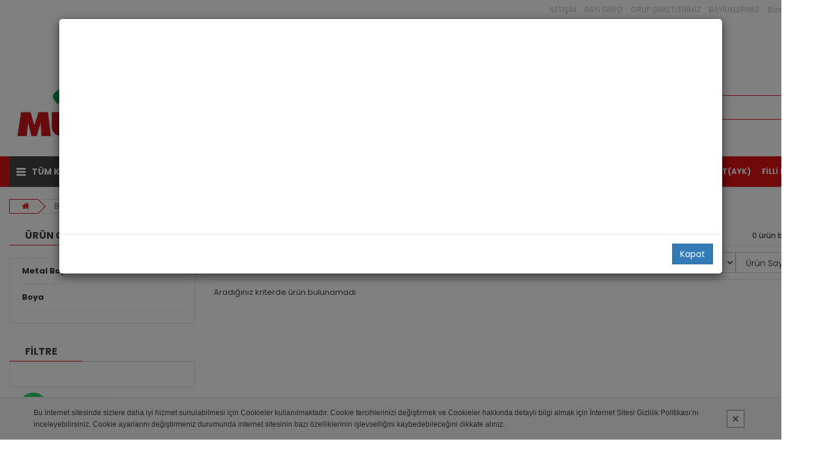

--- FILE ---
content_type: text/html; charset=UTF-8
request_url: https://munyapi.com/kategori/Metal-Boyalari/1128
body_size: 29783
content:
<!DOCTYPE html>
<html lang="tr" class="pbl-kategori   pbl-desktop "
style="">
<head>
	<title>Metal Boyaları, Boya, BOYA</title>
	<meta charset="utf-8">
    <meta name='title' content='Metal Boyaları, Boya, BOYA' />
    <meta name='keywords' content='' />
    <meta name='description' content='Metal Boyaları, Boya, BOYA' />
	<meta name="viewport" content="width=device-width, initial-scale=1.0, maximum-scale=1.0, user-scalable=no">
	<link rel="canonical" href="https://munyapi.com/kategori/Metal-Boyalari-1128" /><meta property="og:title" content="Metal Boyaları, Boya, BOYA" />
		<meta property="og:keywords" content="" />
		<meta property="og:description" content="Metal Boyaları, Boya, BOYA" />
		<meta property="og:url" content="https://munyapi.com/kategori/Metal-Boyalari/1128" />
		<meta property="og:image" content="https://munyapi.com/uploads/p/o/nzg5cpIPKGk3.jpg?v=1680877157" />
		<meta itemprop="name" content="Metal Boyaları, Boya, BOYA" />
		<meta itemprop="description" content="Metal Boyaları, Boya, BOYA" />
		<meta itemprop="image" content="https://munyapi.com/uploads/p/o/nzg5cpIPKGk3.jpg?v=1680877157" />    <link rel="shortcut icon" href="https://munyapi.com/uploads/p/o/msbTkufw8gqy.jpg?v=1680877057">
    <link href="https://fonts.googleapis.com/css?family=Poppins:400,500,700&display=swap&subset=latin-ext" rel="stylesheet">
	<link rel="stylesheet" type="text/css" href="https://munyapi.com/public/tema10/font-awesome/css/font-awesome.min.css?v=5.4.74">
	<link rel="stylesheet" type="text/css" href="https://munyapi.com/public/tema10/css/bootstrap-datetimepicker.min.css?v=5.4.74">
	<link rel="stylesheet" type="text/css" href="https://munyapi.com/public/tema10/css/owl.carousel.css?v=5.4.74">
	<link rel="stylesheet" type="text/css" href="https://munyapi.com/public/tema10/css/jquery-ui.min.css?v=5.4.74">
	<link rel="stylesheet" type="text/css" href="https://munyapi.com/public/tema10/css/themecss/so_megamenu.css?v=5.4.74">
	<link rel="stylesheet" type="text/css" href="https://munyapi.com/public/tema10/css/themecss/so-categories.css?v=5.4.74">
	<link rel="stylesheet" type="text/css" href="https://munyapi.com/public/tema10/css/themecss/so-listing-tabs.css?v=5.4.74">
	<link rel="stylesheet" type="text/css" href="https://munyapi.com/public/tema10/css/bootstrap/css/bootstrap.min.css?v=5.4.74">
	<link rel="stylesheet" type="text/css" href="https://munyapi.com/public/tema10/css/themecss/lib.css?v=5.4.74">
	<link rel="stylesheet" type="text/css" href="https://munyapi.com/public/tema10/css/swiper-bundle.min.css?v=5.4.74">
	<link rel="stylesheet" type="text/css" href="https://munyapi.com/public/tema10/css/home2.css?v=5.4.74">
	<link rel="stylesheet" type="text/css" href="https://munyapi.com/public/tema10/css/responsive.css?v=5.4.74">
	<link rel="stylesheet" type="text/css" href="https://munyapi.com/public/tema10/css/pobol.css?v=5.4.74">
    	<link rel="stylesheet" type="text/css" href="https://munyapi.com/public/tema10/css/mfb.css?v=5.4.74">
	    	<style>.footer-top img {
    max-width:100%;
}
#sayfa_ozelveri_11, #sayfa_ozelveri_11, #sayfa_ozelveri_13{text-align:center;}
.type_8 .shopping_cart a.top_cart .shopcart .title{

    padding-top:2px;
    display:inline-block;
}

.type_8 #sosearchpro .form-control{
    border-radius:10px 0px 0px 10px;

    box-shadow:none;
    min-height:40px;
}

.type_8 .header-bottom {
    background-color: var(--renk1);
}
.type_8 #sosearchpro .button-search{
    padding:7px 12px;
    background:var(--renk2);
    color:#fff;
    border-radius:0;
    border-color:var(--renk2);
   
    padding:9px 12px;
    border-radius:0px 10px 10px 0px;
    min-width:54px;
    height:40px;
    border:none;
}
.type_8 .horizontal ul.megamenu > li > a{

    font-size:12px;
    text-transform:uppercase;
    padding:8px 10px;
    line-height:34px;
    text-shadow:none;
}
.type_8 #sosearchpro .button-search{
    padding:7px 12px;
    background:var(--renk2);
    color:#fff;
    border-radius:0;

    padding:9px 12px;
    border-radius:0px 10px 10px 0px;
    min-width:54px;
}
.type_8 .phone-contact .inner-info{
    border-radius:10px 10px 10px 10px;
    background-size:33px;
 
}
.shopping_cart a.top_cart .handle{
    border-radius:10px 10px 10px 10px;

}
ul.megamenu li .sub-menu .content .static-menu a.main-menu, ul.megamenu .title-submenu{
    display:block;
    font-weight:bold;
    font-size:13px;
 
    padding-bottom:10px;
    text-transform:uppercase;
}
.titleLine h3.modtitle{
    font-size:16px;
    font-size:1.6rem;
    /* border-bottom: 1px solid #e6e6e6; */
    /* line-height: 30px; */
    margin:0 0 0px;
    text-transform:uppercase;
    /* position: relative; */
}
.shopping_cart a.top_cart .handle{background-position:center;}
#content-top .news-letter{
    display:none !important;
}

@media (max-width:992px){
    .shopping_cart a.top_cart .handle{
        background-size:16px 18px;
    }
    footer .module.clearfix{
        min-height:200px;
    }
  .products-list .product-layout .left-block .product-image-container, div.tab-slider .ltabs-items-container .ltabs-items .product-layout .left-block .product-image-container{
  height:215px}
  
}
h3:before, h1:before {
    content: "";
    background-image: url(https://online.munyapi.com/uploads/p/o/l4WCVN3HwEc2.PNG);
    display: inline-block;
    width: 24px;
    height: 100%;
    min-height: 30px;
    background-position: center;
    background-repeat: no-repeat;
    background-size: 100%;
    margin-right: 6px;
    margin-left: -4px;
    margin-bottom: -9px;
}
.markalar .row{
    display:flex;
    flex-wrap:wrap;
}
.title-product h1:before{display:none}
.products-list.grid .product-layout .product-item-container, div.tab-slider .ltabs-items-container .grid.ltabs-items .product-layout .product-item-container{
    margin:15px 0;
    padding:15px;

    overflow:hidden;
    border-radius:10px 10px 10px 10px;
}
.products-list .product-layout .button-group .wishlist, div.tab-slider .ltabs-items-container .ltabs-items .product-layout .button-group .wishlist, .products-list .product-layout .button-group .compare, div.tab-slider .ltabs-items-container .ltabs-items .product-layout .button-group .compare{
    background:transparent;
    border-radius:0;

    height:38px;
    text-align:center;
    padding:0 10px;
    vertical-align:top;
    border-radius:5px 5px 5px 5px;
}
.products-list .product-layout .button-group .addToCart, div.tab-slider .ltabs-items-container .ltabs-items .product-layout .button-group .addToCart{

    border-radius:5px 5px 5px 5px;
}
.notifyjs-confirm-base{
    left:calc(50% - 150px);
    position:fixed;
    width:278px;
    background:#F5F5F5;
    padding:10px;
    padding-top:15px;
    -moz-border-radius:3px;
    -webkit-border-radius:3px;
    border-radius:3px;
    overflow:hidden;
    border:1px solid #dddddd;
    margin:10px;
    max-width:inherit;
    overflow:hidden;
    -moz-box-shadow:0px 2px 20px rgba(158, 158, 158, 0.42);
    -webkit-box-shadow:0px 2px 20px rgba(158, 158, 158, 0.42);
    box-shadow:0px 2px 20px rgba(158, 158, 158, 0.42);
}
.notifyjs-confirm-base .buttons{
    width:92%;
    float:right;
    padding:0px;
    margin:0px;
    border:none;
}
.notifyjs-confirm-base button, .notifyjs-confirm-base a{

    cursor:pointer;
    color:#fff !important;
    border-radius:5px 5px 5px 5px;
}
.markalar [class*="col-"] .single-item{
    align-items:center;
    display:flex;
    text-align:center;
}
.markalar [class*="col-"]{
    padding-top:15px;
    padding-bottom:15px;
}
.markalar [class*="col-"] .single-item{

    border-radius:5px 5px 5px 5px;
    box-shadow:4px 4px 1px #e5e5e5;
    width:100%;
    height:100%;
    padding:10px;
}
@media (max-width:992px){
    .markalar [class*="col-"]{width:calc(100% / 3)}
}
@media (max-width:768px){
    .markalar [class*="col-"]{width:50%}
}
@media (max-width:540px){
    .markalar [class*="col-"] .single-item{flex-wrap:wrap;}
    .markalar [class*="col-"]{width:50%}
    .markalar [class*="col-"] .product-img{width:100%;max-width:100%;clear:both;}
    .markalar [class*="col-"] .product-img img{max-width:100%;max-height:50px;clear:both;}
    .markalar [class*="col-"] .product-content{width:100%;clear:both;}
}
.navbar-header #show-verticalmenu{
    width:30px;
    height:30px;
    position:absolute;
    top:0px;
    font-size:30px;
    left:0px;
    cursor:pointer;
}

.type_8 .horizontal ul.megamenu > li > a{
    color:#ffffff;
}
.type_8 .header-top-right ul.top-link > li > a{
}
.left-content-product .content-product-left .large-image{
    border:0px;
}
.left-content-product .content-product-right .box-info-product .add-to-links ul li a{
    display:inline-block;
    padding:10px 15px;
    font-size:14px;
    border: 1px solid #ad0365;
    cursor:pointer;
    background-color:#ffffff;
    border-radius:10px 10px 10px 10px;
}
.caption span a {
    min-height: 28px;
    display: block;
  line-height:12px
}
.type_8 .horizontal ul.megamenu > li.home a:hover{
color:#FFF !important}
@media(max-width:1026px){
	.left-content-product .content-product-right .title-product h1 {
      font-size: 15px !important;
	}
}
.left-content-product .content-product-right .title-product h1 {
	font-size: 22px;
}
.slider-brand-wrapper {display:none}
a.wpp {
    position: fixed;
    width: 45px;
    height: 45px;
    bottom: 32px;
    left: inherit;
    right: 150px;
    background-color: #25d366;
    color: #FFF !important;
    border-radius: 30px;
    text-align: center;
    font-size: 27px;
    box-shadow: 0 1px 2px rgba(0, 0, 0, 0.17);
    z-index: 999;
    line-height: 46px;
    padding: 0 !important;
    webkit-transition: all 200ms ease 0s;
    -moz-transition: all 200ms ease 0s;
    -ms-transition: all 200ms ease 0s;
    -o-transition: all 200ms ease 0s;
    transition: all 200ms ease 0s;
}
@media(max-width:1200px)
{
  a.wpp{bottom: 22px;}
  a.wpp.rr
  {
      bottom: 42px;
      right: 100px;
      webkit-transition: all 200ms ease 0s;
      -moz-transition: all 200ms ease 0s;
      -ms-transition: all 200ms ease 0s;
      -o-transition: all 200ms ease 0s;
      transition: all 200ms ease 0s;
  }
}
.wpp span {
    font-size: 12px;
    width: min-content;
    position: absolute;
    line-height: 1;
    left: 41px;
    top: 11px;
    padding: 6px 8px;
    display: inline-block;
    min-width: max-content;
    background-color: #25d366;
    box-shadow: 2px 1px 2px rgba(0, 0, 0, 0.17);
    border-bottom-right-radius: 3px;
    border-top-right-radius: 3px;
}
#yt_header_left{width: 100%}
.type_8 .horizontal ul.megamenu > li.home a, .type_8 .horizontal ul.megamenu > li.active a, .type_8 .horizontal ul.megamenu > li:hover a {

    color: var(--renk2);
}
a.wpp {
    position: fixed;
    width: 45px;
    height: 45px;
    bottom: 32px;
    right: 32px;
    left: inherit;
    background-color: #25d366;
    color: #FFF !important;
    border-radius: 30px;
    text-align: center;
    font-size: 27px;
    box-shadow: 0 1px 2px rgba(0, 0, 0, 0.17);
    z-index: 9999;
    line-height: 46px;
    padding: 0 !important;
    webkit-transition: all 200ms ease 0s;
    -moz-transition: all 200ms ease 0s;
    -ms-transition: all 200ms ease 0s;
    -o-transition: all 200ms ease 0s;
    transition: all 200ms ease 0s;
}
a.wpp.rr{
    right: 100px;
    webkit-transition: all 200ms ease 0s;
    -moz-transition: all 200ms ease 0s;
    -ms-transition: all 200ms ease 0s;
    -o-transition: all 200ms ease 0s;
    transition: all 200ms ease 0s;
}
.float {
    position: fixed;
    width: 60px;
    height: 60px;
    bottom: 40px;
    right: 90px;
    background-color: #25d366;
    color: #FFF !important;
    border-radius: 50px;
    text-align: center;
    font-size: 30px;
    box-shadow: 0px 0px 5px #ccc;
    z-index: 100;
}
.float a{color: #FFF !important;}
.my-float {
    margin-top: 15px;
}
@media screen and (max-width: 600px){
.float {
    position: fixed;
    width: 30px;
    height: 30px;
    bottom: auto;
    top: 10px;
    right: 90px;
    background-color: #25d366;
    color: #FFF !important;
    border-radius: 30px;
    text-align: center;
    font-size: 20px;
    box-shadow: 0px 0px 10px #adadad;
    z-index: 9999;
}
.my-float {
    margin-top: 5px;
}
}
a.wpp {
    position: fixed;
    width: 45px;
    height: 45px;
    bottom: 32px;
    right: inherit;
    left: 32px;
    background-color: #25d366;
    color: #FFF !important;
    border-radius: 30px;
    text-align: center;
    font-size: 27px;
    box-shadow: 0 1px 2px rgba(0, 0, 0, 0.17);
    z-index: 999;
    line-height: 46px;
    padding: 0 !important;
    webkit-transition: all 200ms ease 0s;
    -moz-transition: all 200ms ease 0s;
    -ms-transition: all 200ms ease 0s;
    -o-transition: all 200ms ease 0s;
    transition: all 200ms ease 0s;
}
@media(max-width:1200px)
{
  a.wpp{bottom: 22px;}
  a.wpp.rr
  {
      bottom: 42px;
      right: 100px;
      webkit-transition: all 200ms ease 0s;
      -moz-transition: all 200ms ease 0s;
      -ms-transition: all 200ms ease 0s;
      -o-transition: all 200ms ease 0s;
      transition: all 200ms ease 0s;
  }
}
.wpp span {
    font-size: 12px;
    width: min-content;
    position: absolute;
    line-height: 1;
    left: 41px;
    top: 11px;
    padding: 6px 8px;
    display: inline-block;
    min-width: max-content;
    background-color: #25d366;
    box-shadow: 2px 1px 2px rgba(0, 0, 0, 0.17);
    border-bottom-right-radius: 3px;
    border-top-right-radius: 3px;
}
/******* Satış Gizleme Modu *******/
.price, .box-review, .product-label, .box-info-product, .shopping_cart, .products-list .product-layout .button-group, .ornek_urun .fiyat, .ornek_urun .satin_al, .breadcrumb li + li:before, .users-tools, .type_8 .header-top-right ul.top-link > li:last-child {display:none !important;} .type_8 #sosearchpro {margin-top: 30px;padding-right: 0px;position: absolute;width: calc(100% - 310px);right: 0px;} .container {width: 1340px;position: relative;} @media(max-width:1026px){.container {width: 100%;}#sosearchpro{width: calc(100% - 30px)!important;padding: 0 !important;margin: 55px 0 15px!important;left: 15px;}}
/******* Satış Gizleme Modu *******/
.footer-center .box-service:nth-child(3), .footer-center .box-service:nth-child(4){display:none;}
.footer-top {
    background-color: transparent;
  	text-align:center;
    background-image: linear-gradient( 
90deg, #170700 0%, #332200D4 100%);
}
.label-outofstock{display:none}
.sub-menu .menu ul li ul li a:before {
    content: "\2022";
    margin-right: 2px;
}</style>	
		
	<style>
		:root{
			--renk1:#df1111;
			--renk2:#444444;
		}
	</style>
	
	<script type="application/javascript">
    var site_url = "https://munyapi.com/"; 
    var current_url = "https://munyapi.com/kategori/Metal-Boyalari/1128";
    var return_url = "https://munyapi.com/";
    var lang_arr = {
			js_mail_kayitli: 'Mail adresi sistemimizde kayıtlıdır.',
			js_mail_kayit_edildi: 'Mail adresiniz kaydedilmiştir. Teşekkür ederiz.',
			js_beklenmeyen_hata: 'Beklenmeyen bir hata oluştu. {br}Sistem yöneticisine bildirildi.{br}Sorun en kısa sürede çözülecektir.',
			js_karsilastir: 'Bu Ürünü Karşılaştır.',
			js_secili_karsilastir: 'Seçili Ürünleri Karşılaştır',
			js_max_urun: 'En fazla 4 tane ürün karşılaştırabilirsiniz.',
			js_secimleri_karsilastir: 'Seçimleri Karşılaştır',
			js_beklenmeyen_hata: 'Beklenmeyen bir hata oluştu. {br}Sistem yöneticisine bildirildi.{br}Sorun en kısa sürede çözülecektir.',
			js_ankete_katildiniz: 'Daha Önce Ankete Katıldınız',
			js_tesekkur: 'Teşekkür ederiz',
			js_cevap_sec: 'Cevap seçiniz',
			js_kelime_giriniz: 'Lütfen aramak istediğiniz kelimeyi giriniz.',
			js_en_az_harf: 'Aradığınız kelime en az 3 harfli olmalıdır.',
			js_secenekli_urun: 'Bu ürün seçenekli bir üründür.{br}Lütfen seçim yapınız.',
			js_urun_miktar: 'Ürün miktarını kontrol ediniz',
			js_sepete_eklendi: 'Ürün sepetinize eklendi',
			js_stok_yok: 'Üzgünüz. Bu üründen stokta kalmamıştır',
			js_stok_sadece: 'Üzgünüz. Bu üründen stokta sadece',
			js_adet_kalmistir: 'adet kamıştır',
			js_sepete_eklediniz: 'Bu ürünü daha önce sepetinize eklediniz.{br}Miktarı değiştirmek için lütfen alışverişinizi tamamlarken{br}sepetinizi güncelleyin.',
			js_secenekli_urun2: 'Bu seçenekli bir üründür.{br}Lütfen ürün detayından seçim yapınız.{br}Ürün sayfasına yönleniyorsunuz...',
			js_sepet_giris: 'Sepete eklemek için giriş yapmalısınız.{br}Giriş sayfasına yönleniyorsunuz...',
			js_hediye_ceki_kullandiniz: 'Hediye çeki kullandınız.{br}Bu yüzden indirimli ürünleri sepetinize ekleyemezsiniz.{br}Sepet sayfasına yönleniyorsunuz...',
			js_sepet_urun_yok: 'Sepetinizde ürün bulunmamaktadır',
			js_sepet_silinecek: 'Sepetinizdeki tüm ürünler silinecektir',
			js_sepet_silindi: 'Sepetteki tüm ürünler silindi',
			js_once_giris: 'Önce giriş yapmalısınız',
			js_gecerli_mail: 'Lütfen geçerli bir mail adresi giriniz',
			js_gun: 'Gün',
			js_saat: 'Saat',
			js_dakika: 'Dakika',
			js_saniye: 'Saniye',
			js_text_product: 'ürün',
			js_mail_required: 'Email giriniz',
			js_mail_invalid: 'Geçerli bir Email giriniz',
			js_pass_required: 'Şifre giriniz',
			js_pass_least: 'Şifre en az 6 karakterden oluşmalıdır',
			js_control_stok:  'Bu üründen stokta {0} adet var'
	};
    var js_configurations = {
			autocomplete_delay: 500,
			hide_basket_modal: 0,
			is_mobile: false,
			is_payment_page: false    };
    </script>
	
        	<script type="application/ld+json">
						{
						  "@context": "http://schema.org",
						  "@type": "WebSite",
						  "url":"https://munyapi.com/",
						  "potentialAction":
						   {
						   "@type": "SearchAction",
						   "target": "https://munyapi.com/arama?q={q}",
						   "query": "required",
						   "query-input":"required name=q"
						   }
						 }
						</script><script type="application/ld+json">
							{
							"@context": "http://schema.org",
							"@type": "BreadcrumbList",
							"itemListElement":[{
								  "@type": "ListItem",
								  "position": 0,
								  "item":
								   {
								   "@id": "https://munyapi.com/kategori/BOYA-1205",
								   "name": "BOYA"
								   }
								  },{
								  "@type": "ListItem",
								  "position": 1,
								  "item":
								   {
								   "@id": "https://munyapi.com/kategori/Boya-1124",
								   "name": "Boya"
								   }
								  },{
								  "@type": "ListItem",
								  "position": 2,
								  "item":
								   {
								   "@id": "https://munyapi.com/kategori/Metal-Boyalari-1128",
								   "name": "Metal Boyaları"
								   }
								  }]
							}
							</script>
    	
    
    
    
    
    
    <script>
            
	
    </script>
    
</head>

<body>


<div class="modal fade" id="basic-modal-content" tabindex="-1" role="dialog" aria-labelledby="exampleModalCenterTitle" aria-hidden="true">
    <div class="modal-dialog modal-dialog-centered" role="document">
        <div class="modal-content">
            <div class="modal-body">
																		<iframe width="560" height="315" src="https://www.youtube.com/embed/x9GZAjN6mIA" title="YouTube video player" frameborder="0" allow="accelerometer; autoplay; clipboard-write; encrypted-media; gyroscope; picture-in-picture; web-share" allowfullscreen></iframe>
                   	 						            </div>
			<div class="modal-footer">
                <button type="button" class="btn btn-primary" data-dismiss="modal">Kapat</button>
            </div>
        </div>
    </div>
</div>

    <div class="wrapper-full banners-effect-1">
	<header id="header" class="variantleft type_8">
		<div class="header-top hidden-xs hidden-sm">
			<div class="container">
				
				<div class="row">
					<div class="header-top-right collapsed-block text-right  col-sm-12 col-xs-12 compact-hidden">
						<div class="tabBlock" id="TabBlock-1">
						<ul class="top-link list-inline">
														<li class="wishlist"><a  target="_blank" rel="nofollow"  href="https://munyapi.com/sayfa/ILETISIM-4" class="top-link-wishlist" title="İLETİŞİM">İLETİŞİM</a></li>	
														<li class="wishlist"><a  target="_blank" rel="nofollow"  href="https://b2b.munyapi.com/Login" class="top-link-wishlist" title="BAYİ GİRİŞİ">BAYİ GİRİŞİ</a></li>	
														<li class="wishlist"><a  target="_blank" rel="nofollow"  href="https://munyapi.com/sayfa/GRUP-SIRKETLERIMIZ-5" class="top-link-wishlist" title="GRUP ŞİRKETLERİMİZ">GRUP ŞİRKETLERİMİZ</a></li>	
														<li class="wishlist"><a  target="_blank" rel="nofollow"  href="https://online.munyapi.com/bayiliklerimiz" class="top-link-wishlist" title="BAYİLİKLERİMİZ">BAYİLİKLERİMİZ</a></li>	
																					<li class="wishlist"><a data-toggle="modal" data-target="#bize_sorun" data-toggle="tooltip"  class="top-link-wishlist" title="Bize Sorun">Bize Sorun</a></li>	
							<li class="wishlist"><a href="https://munyapi.com/siparis-takip" class="top-link-wishlist">Sipariş Takip</a></li>	
							</ul>
														
														
						</div>
					</div>
				</div>
				
			</div>
		</div>
		<div class="header-center">
			<div class="container">
				<div class="row">
					<div class="navbar-logo col-md-3 col-sm-12 col-xs-12 desktop_logo">
						<a href="https://munyapi.com/"><img src="https://munyapi.com/uploads/p/o/nzg5cpIPKGk3.jpg?v=1680877157" title="Metal Boyaları, Boya, BOYA" alt="Metal Boyaları, Boya, BOYA"></a>
					</div>
					<div class="navbar-logo col-md-3 col-sm-12 col-xs-12 mobil_logo">
						<a href="https://munyapi.com/"><img src="https://munyapi.com/uploads/p/o/0DgqHmrx258d.jpg?v=1680877253" title="Metal Boyaları, Boya, BOYA" alt="Metal Boyaları, Boya, BOYA"></a>
					</div>
					<div class="navbar-header" id="show-verticalmenu">
						<i class="fa fa-bars" data-toggle="collapse" aria-hidden="true"></i>
					</div>
					<div class="phone-contact col-md-1 shopping_cart pbl-new-header-action-item-user">
														<button class="top_cart">
								<div class="inner-info"><svg xmlns="http://www.w3.org/2000/svg" width="32" height="32" viewBox="0 0 24 24"><path fill="currentColor" d="M5.85 17.1q1.275-.975 2.85-1.538T12 15q1.725 0 3.3.563t2.85 1.537q.875-1.025 1.363-2.325T20 12q0-3.325-2.337-5.663T12 4Q8.675 4 6.337 6.337T4 12q0 1.475.488 2.775T5.85 17.1ZM12 13q-1.475 0-2.488-1.012T8.5 9.5q0-1.475 1.012-2.488T12 6q1.475 0 2.488 1.012T15.5 9.5q0 1.475-1.012 2.488T12 13Zm0 9q-2.075 0-3.9-.788t-3.175-2.137q-1.35-1.35-2.137-3.175T2 12q0-2.075.788-3.9t2.137-3.175q1.35-1.35 3.175-2.137T12 2q2.075 0 3.9.788t3.175 2.137q1.35 1.35 2.138 3.175T22 12q0 2.075-.788 3.9t-2.137 3.175q-1.35 1.35-3.175 2.138T12 22Z"/></svg></div>
							</button>
												</div>
					<div class="col-lg-2 col-md-3 col-sm-4 col-xs-12 shopping_cart pull-right pbl-new-header-action-item-basket">
						<div class="btn-group btn-shopping-cart">
							<button class="top_cart">
    							<div class="sepet_sayi visible-xs">0</div>
    							<div class="shopcart">
    								<span class="handle pull-left"><svg xmlns="http://www.w3.org/2000/svg" width="32" height="32" viewBox="0 0 24 24"><g fill="none" stroke="currentColor" stroke-width="1.5"><path d="M3.864 16.455c-.858-3.432-1.287-5.147-.386-6.301C4.378 9 6.148 9 9.685 9h4.63c3.538 0 5.306 0 6.207 1.154c.901 1.153.472 2.87-.386 6.301c-.546 2.183-.818 3.274-1.632 3.91c-.814.635-1.939.635-4.189.635h-4.63c-2.25 0-3.375 0-4.189-.635c-.814-.636-1.087-1.727-1.632-3.91Z"/><path d="m19.5 9.5l-.71-2.605c-.274-1.005-.411-1.507-.692-1.886A2.5 2.5 0 0 0 17 4.172C16.56 4 16.04 4 15 4M4.5 9.5l.71-2.605c.274-1.005.411-1.507.692-1.886A2.5 2.5 0 0 1 7 4.172C7.44 4 7.96 4 9 4"/><path d="M9 4a1 1 0 0 1 1-1h4a1 1 0 1 1 0 2h-4a1 1 0 0 1-1-1Z"/><path stroke-linecap="round" stroke-linejoin="round" d="M8 13v4m8-4v4m-4-4v4"/></g></svg></span>
    								<span class="title hidden-xs">SEPETİNİZ</span>
    								<p class="text-shopping-cart cart-total-full hidden-xs">0 ürün - 0,00 TL </p>
    							</div>
							</button>
						</div>
					</div>
					<div id="sosearchpro" class="col-md-6 col-sm-7 search-pro nav-down">
						<form id="searchform" action="https://munyapi.com/arama" method="get" onsubmit="return manualSearch()">
							<div id="search0" class="search input-group pbl-new-header-right-search-box">
								<input autocomplete="off" class="autosearch-input form-control arama" type="text" name="q" id="q" placeholder="Ürün Ara..."" >
								<span class="input-group-btn"><button type="submit" class="button-search btn btn-primary" aria-label="Ürün Ara..."><i class="fa fa-search"></i></button></span>
																<div class="pbl-new-header-right-search-result">
                                    <div class="pbl-new-header-right-search-result-close"><span>Kapat</span><svg xmlns="http://www.w3.org/2000/svg" width="32" height="32" viewBox="0 0 24 24"><path fill="none" stroke="currentColor" stroke-linecap="round" stroke-linejoin="round" stroke-width="1.5" d="M17 7L7 17M7 7l10 10"></path></svg></div>
                                    <div class="pbl-new-header-right-search-result-left-side"></div>
                                    <div class="pbl-new-header-right-search-result-right-side"></div>
                                </div>
							</div>
						</form>
					</div>
				</div>
			</div>
		</div>
		<div class="new-mobile-menu-panel m">
			<div class="new-mobile-menu">
				<div class="new-mobile-menu-header">
					<div class="menu-bar"><div class="menu-bar-line"></div></div>
					<div class="menu-title">Kategoriler</div>
					<div class="close-button"></div>
				</div>
				<div class="new-mobile-menu-body">
					<div class="new-mobile-menu-body-menu">
						<ul class="mobile-step-1">
						
																					                                             
									 
																				  
										<li><span>ALÇI &amp; YAN ÜRÜNLERİ</span>
											<ul class="mobile-step-2">
												<div class="new-mobile-menu-header back-step">
													<div class="menu-title">ALÇI &amp; YAN ÜRÜNLERİ</div>
													<div class="back-button"></div>
												</div>
												
																																												
																<li><span class="arroww">Alçı</span>
																<ul class="mobile-step-3">
																
																																	<li><span><a href="https://munyapi.com/kategori/Makine-Siva-Alci-1226">Makine Sıva Alçı</a></span></li>
																																	<li><span><a href="https://munyapi.com/kategori/Siva-Alci-1224">Sıva Alçı</a></span></li>
																																	<li><span><a href="https://munyapi.com/kategori/Saten-Alci-1225">Saten Alçı</a></span></li>
																																	<li><span><a href="https://munyapi.com/kategori/DERZ-ALCISI-1289">DERZ ALÇISI</a></span></li>
																																	<li><span><a href="https://munyapi.com/kategori/Kartonpiyer-Alci-1227">Kartonpiyer Alçı</a></span></li>
																																	<li><span><a href="https://munyapi.com/kategori/Alcipan-Yapistirma-Alcisi-1246">Alçıpan Yapıştırma Alçısı</a></span></li>
																 
																	<li class="new-menu-tumunu-gor"><span><a href="https://munyapi.com/kategori/Alci-1216">Tümünü Gör</a></span></li>
																</ul>
																</li>
																																																																											
																<li><span class="arroww">YARDIMCI MALZEMELER</span>
																<ul class="mobile-step-3">
																
																																	<li><span><a href="https://munyapi.com/kategori/BRUT-BETON-ASTARLARI-1281">BRÜT BETON ASTARLARI</a></span></li>
																																	<li><span><a href="https://munyapi.com/kategori/DERZ-BANDI-1275">DERZ BANDI</a></span></li>
																																	<li><span><a href="https://munyapi.com/kategori/DUBELVIDALAR-1276">DÜBEL&amp;VİDALAR</a></span></li>
																 
																	<li class="new-menu-tumunu-gor"><span><a href="https://munyapi.com/kategori/YARDIMCI-MALZEMELER-1273">Tümünü Gör</a></span></li>
																</ul>
																</li>
																																																																											
																<li><span class="arroww">Levhalar</span>
																<ul class="mobile-step-3">
																
																																	<li><span><a href="https://munyapi.com/kategori/BEYAZ-Alcipan-1228">BEYAZ Alçıpan</a></span></li>
																																	<li><span><a href="https://munyapi.com/kategori/Yesil-Alcipan-1230">Yeşil Alçıpan</a></span></li>
																																	<li><span><a href="https://munyapi.com/kategori/Kirmizi-Alcipan-1229">Kırmızı Alçıpan</a></span></li>
																																	<li><span><a href="https://munyapi.com/kategori/Boardex-1231">Boardex</a></span></li>
																																	<li><span><a href="https://munyapi.com/kategori/MAVI-ALCIPAN-1291">MAVİ ALÇIPAN</a></span></li>
																																	<li><span><a href="https://munyapi.com/kategori/BORDO-ALCIPAN-1292">BORDO ALÇIPAN</a></span></li>
																																	<li><span><a href="https://munyapi.com/kategori/AKUSTIK-ALCI-LEVHA-1287">AKUSTİK ALÇI LEVHA</a></span></li>
																																	<li><span><a href="https://munyapi.com/kategori/Betopan-1232">Betopan</a></span></li>
																																	<li><span><a href="https://munyapi.com/kategori/Fibercement-1233">Fibercement</a></span></li>
																 
																	<li class="new-menu-tumunu-gor"><span><a href="https://munyapi.com/kategori/Levhalar-1217">Tümünü Gör</a></span></li>
																</ul>
																</li>
																																																																											
																<li><span class="arroww">Metal Grubu</span>
																<ul class="mobile-step-3">
																
																																	<li><span><a href="https://munyapi.com/kategori/METAL-YARDIMCI-MALZEMELER-1286">METAL YARDIMCI MALZEMELER</a></span></li>
																																	<li><span><a href="https://munyapi.com/kategori/Tavan-U-1236">Tavan U</a></span></li>
																																	<li><span><a href="https://munyapi.com/kategori/Tavan-C-1237">Tavan C</a></span></li>
																																	<li><span><a href="https://munyapi.com/kategori/Duvar-U-1238">Duvar U</a></span></li>
																																	<li><span><a href="https://munyapi.com/kategori/Duvar-C-1239">Duvar C</a></span></li>
																																	<li><span><a href="https://munyapi.com/kategori/Alci-Kose-Profili-1234">Alçı Köşe Profili</a></span></li>
																																	<li><span><a href="https://munyapi.com/kategori/Baklava-Dilimli-Kose-Profili-1235">Baklava Dilimli Köşe Profili</a></span></li>
																																	<li><span><a href="https://munyapi.com/kategori/Asma-Tavan-1245">Asma Tavan</a></span></li>
																 
																	<li class="new-menu-tumunu-gor"><span><a href="https://munyapi.com/kategori/Metal-Grubu-1218">Tümünü Gör</a></span></li>
																</ul>
																</li>
																																																							<li class="new-menu-tumunu-gor"><span><a href="https://munyapi.com/kategori/ALCI-YAN-URUNLERI-1213">Tümünü Gör</a></span></li>
											</ul>
										</li>
										                                    
								                                        
						                                             
									 
																				  
										<li><span>MANTOLAMA</span>
											<ul class="mobile-step-2">
												<div class="new-mobile-menu-header back-step">
													<div class="menu-title">MANTOLAMA</div>
													<div class="back-button"></div>
												</div>
												
																																																											<li onclick="location.href='https://munyapi.com/kategori/TAS-YUNU-1266'"><span>-TAŞ YÜNÜ</span></li>
																																																																																										<li onclick="location.href='https://munyapi.com/kategori/EPS-1267'"><span>-EPS</span></li>
																																																																																										<li onclick="location.href='https://munyapi.com/kategori/XPS-1282'"><span>-XPS</span></li>
																																																																																										<li onclick="location.href='https://munyapi.com/kategori/LEVHA-YAPISTIRMA-1268'"><span>-LEVHA YAPİŞTİRMA</span></li>
																																																																																										<li onclick="location.href='https://munyapi.com/kategori/LEVHA-SIVA-1269'"><span>-LEVHA SIVA</span></li>
																																																																																										<li onclick="location.href='https://munyapi.com/kategori/MINERAL-1270'"><span>-MİNERAL</span></li>
																																																																																										<li onclick="location.href='https://munyapi.com/kategori/SIVA-FILESIFILELI-KOSE-1271'"><span>-SIVA FİLESİ&amp;FİLELİ KÖŞE</span></li>
																																																							<li class="new-menu-tumunu-gor"><span><a href="https://munyapi.com/kategori/MANTOLAMA-1248">Tümünü Gör</a></span></li>
											</ul>
										</li>
										                                    
								                                        
						                                             
									 
																				  
										<li><span>YAPI MARKET</span>
											<ul class="mobile-step-2">
												<div class="new-mobile-menu-header back-step">
													<div class="menu-title">YAPI MARKET</div>
													<div class="back-button"></div>
												</div>
												
																																												
																<li><span class="arroww">Hırdavat Ürünleri</span>
																<ul class="mobile-step-3">
																
																																	<li><span><a href="https://munyapi.com/kategori/Vida-Civi-Dubel-1064">Vida &amp; Çivi &amp; Dübel</a></span></li>
																																	<li><span><a href="https://munyapi.com/kategori/IS-AYAKABISI-1250">İŞ AYAKABISI</a></span></li>
																																	<li><span><a href="https://munyapi.com/kategori/MALA-1260">MALA</a></span></li>
																																	<li><span><a href="https://munyapi.com/kategori/KOPUKLER-1265">KÖPÜKLER</a></span></li>
																																	<li><span><a href="https://munyapi.com/kategori/Yapistirici-Bantlar-1065">Yapıştırıcı &amp; Bantlar</a></span></li>
																																	<li><span><a href="https://munyapi.com/kategori/Kapi-Kapi-Hirdavati-1066">Kapı &amp; Kapı Hırdavatı</a></span></li>
																																	<li><span><a href="https://munyapi.com/kategori/Diger-Hirdavat-Urunleri-1067">Diğer Hırdavat Ürünleri</a></span></li>
																																	<li><span><a href="https://munyapi.com/kategori/Silikon-1068">Silikon</a></span></li>
																																	<li><span><a href="https://munyapi.com/kategori/Menfezler-1069">Menfezler</a></span></li>
																																	<li><span><a href="https://munyapi.com/kategori/Genel-Bakim-Spreyleri-1070">Genel Bakım Spreyleri</a></span></li>
																																	<li><span><a href="https://munyapi.com/kategori/Takim-Catalari-1071">Takım Çataları</a></span></li>
																																	<li><span><a href="https://munyapi.com/kategori/Kapi-Stoperleri-1072">Kapı Stoperleri</a></span></li>
																																	<li><span><a href="https://munyapi.com/kategori/Merdivenler-1073">Merdivenler</a></span></li>
																																	<li><span><a href="https://munyapi.com/kategori/Dogalgaz-Hortumu-1074">Doğalgaz Hortumu</a></span></li>
																																	<li><span><a href="https://munyapi.com/kategori/Tasima-Arabalari-1075">Taşıma Arabaları</a></span></li>
																 
																	<li class="new-menu-tumunu-gor"><span><a href="https://munyapi.com/kategori/Hirdavat-Urunleri-1058">Tümünü Gör</a></span></li>
																</ul>
																</li>
																																																																											
																<li><span class="arroww">Banyo Yapı Malzemeleri</span>
																<ul class="mobile-step-3">
																
																																	<li><span><a href="https://munyapi.com/kategori/Batarya-Musluk-1091">Batarya &amp; Musluk</a></span></li>
																																	<li><span><a href="https://munyapi.com/kategori/Lavoba-1099">Lavoba</a></span></li>
																																	<li><span><a href="https://munyapi.com/kategori/Klozet-Kapagi-1100">Klozet Kapağı</a></span></li>
																																	<li><span><a href="https://munyapi.com/kategori/Eviye-1101">Eviye</a></span></li>
																																	<li><span><a href="https://munyapi.com/kategori/Rezervuar-1102">Rezervuar</a></span></li>
																																	<li><span><a href="https://munyapi.com/kategori/Klozet-1103">Klozet</a></span></li>
																																	<li><span><a href="https://munyapi.com/kategori/Pisuvar-1104">Pisuvar</a></span></li>
																																	<li><span><a href="https://munyapi.com/kategori/Banyo-Aydinlatma-1105">Banyo Aydınlatma</a></span></li>
																																	<li><span><a href="https://munyapi.com/kategori/Vitrifiye-1106">Vitrifiye</a></span></li>
																 
																	<li class="new-menu-tumunu-gor"><span><a href="https://munyapi.com/kategori/Banyo-Yapi-Malzemeleri-1059">Tümünü Gör</a></span></li>
																</ul>
																</li>
																																																																											
																<li><span class="arroww">Elektrik Malzemeleri</span>
																<ul class="mobile-step-3">
																
																																	<li><span><a href="https://munyapi.com/kategori/Ampul-1107">Ampül</a></span></li>
																																	<li><span><a href="https://munyapi.com/kategori/Armatur-1108">Armatür</a></span></li>
																																	<li><span><a href="https://munyapi.com/kategori/Sigorta-1109">Sigorta</a></span></li>
																																	<li><span><a href="https://munyapi.com/kategori/Spot-Lamba-1110">Spot Lamba</a></span></li>
																																	<li><span><a href="https://munyapi.com/kategori/Grup-Priz-Uzatma-Kablolari-1111">Grup Priz Uzatma Kabloları</a></span></li>
																																	<li><span><a href="https://munyapi.com/kategori/Priz-1112">Priz</a></span></li>
																																	<li><span><a href="https://munyapi.com/kategori/Kablo-Klipsleri-1113">Kablo Klipsleri</a></span></li>
																																	<li><span><a href="https://munyapi.com/kategori/Elektrik-Tesisat-Kablolari-1114">Elektrik Tesisat Kabloları</a></span></li>
																																	<li><span><a href="https://munyapi.com/kategori/Priz-Ve-Anahtar-Seti-1115">Priz Ve Anahtar Seti</a></span></li>
																																	<li><span><a href="https://munyapi.com/kategori/Priz-Ve-Anahtar-Cerceveleri-1116">Priz Ve Anahtar Çerçeveleri</a></span></li>
																																	<li><span><a href="https://munyapi.com/kategori/Projektor-1117">Projektör</a></span></li>
																																	<li><span><a href="https://munyapi.com/kategori/Fis-1118">Fiş</a></span></li>
																																	<li><span><a href="https://munyapi.com/kategori/Lamba-Anahtari-1119">Lamba Anahtarı</a></span></li>
																																	<li><span><a href="https://munyapi.com/kategori/Kablo-Duzenleyici-1120">Kablo Düzenleyici</a></span></li>
																																	<li><span><a href="https://munyapi.com/kategori/Kapi-Zili-1121">Kapı Zili</a></span></li>
																																	<li><span><a href="https://munyapi.com/kategori/Kablo-Kanallari-1122">Kablo Kanalları</a></span></li>
																 
																	<li class="new-menu-tumunu-gor"><span><a href="https://munyapi.com/kategori/Elektrik-Malzemeleri-1060">Tümünü Gör</a></span></li>
																</ul>
																</li>
																																																																											
																<li><span class="arroww">El Aletleri</span>
																<ul class="mobile-step-3">
																
																																	<li><span><a href="https://munyapi.com/kategori/Anahtarlar-1157">Anahtarlar</a></span></li>
																																	<li><span><a href="https://munyapi.com/kategori/Tornavida-1163">Tornavida</a></span></li>
																																	<li><span><a href="https://munyapi.com/kategori/Testere-1168">Testere</a></span></li>
																																	<li><span><a href="https://munyapi.com/kategori/Pense-1169">Pense</a></span></li>
																																	<li><span><a href="https://munyapi.com/kategori/El-Zimparalari-1170">El Zımparaları</a></span></li>
																																	<li><span><a href="https://munyapi.com/kategori/Lokma-Takimi-1171">Lokma Takımı</a></span></li>
																																	<li><span><a href="https://munyapi.com/kategori/Silikon-Tabancasi-1172">Silikon Tabancası</a></span></li>
																																	<li><span><a href="https://munyapi.com/kategori/Cekic-1173">Çekiç</a></span></li>
																																	<li><span><a href="https://munyapi.com/kategori/Cirpi-Ipi-1174">Çırpı İpi</a></span></li>
																																	<li><span><a href="https://munyapi.com/kategori/Kesici-Makas-1175">Kesici Makas</a></span></li>
																																	<li><span><a href="https://munyapi.com/kategori/Maket-Bicagi-1176">Maket Bıçagı</a></span></li>
																																	<li><span><a href="https://munyapi.com/kategori/Yan-Keski-1177">Yan Keski</a></span></li>
																																	<li><span><a href="https://munyapi.com/kategori/Su-Terazileri-1178">Su Terazileri</a></span></li>
																																	<li><span><a href="https://munyapi.com/kategori/Karga-Burun-1179">Karga Burun</a></span></li>
																																	<li><span><a href="https://munyapi.com/kategori/Balta-1180">Balta</a></span></li>
																																	<li><span><a href="https://munyapi.com/kategori/Elektrikli-El-Aletleri-1181">Elektrikli El Aletleri</a></span></li>
																																	<li><span><a href="https://munyapi.com/kategori/Kurek-1244">Kürek</a></span></li>
																 
																	<li class="new-menu-tumunu-gor"><span><a href="https://munyapi.com/kategori/El-Aletleri-1062">Tümünü Gör</a></span></li>
																</ul>
																</li>
																																																																											
																<li><span class="arroww">Güvenlik Ürünleri</span>
																<ul class="mobile-step-3">
																
																																	<li><span><a href="https://munyapi.com/kategori/Kilitler-1190">Kilitler</a></span></li>
																 
																	<li class="new-menu-tumunu-gor"><span><a href="https://munyapi.com/kategori/Guvenlik-Urunleri-1063">Tümünü Gör</a></span></li>
																</ul>
																</li>
																																																							<li class="new-menu-tumunu-gor"><span><a href="https://munyapi.com/kategori/YAPI-MARKET-1055">Tümünü Gör</a></span></li>
											</ul>
										</li>
										                                    
								                                        
						                                             
									 
																				  
										<li><span>MEMBRAN</span>
											<ul class="mobile-step-2">
												<div class="new-mobile-menu-header back-step">
													<div class="menu-title">MEMBRAN</div>
													<div class="back-button"></div>
												</div>
												
																																																											<li onclick="location.href='https://munyapi.com/kategori/MEMBRAN-1278'"><span>MEMBRAN</span></li>
																																																																																										<li onclick="location.href='https://munyapi.com/kategori/PROOF-MEMBRAN-1279'"><span>PROOF MEMBRAN</span></li>
																																																																																										<li onclick="location.href='https://munyapi.com/kategori/LIKIT-MEMBRAN-1277'"><span>LİKİT MEMBRAN</span></li>
																																																																																										<li onclick="location.href='https://munyapi.com/kategori/YALITIM-YARDIMCI-MALZEMELER-1280'"><span>YALITIM YARDIMCI MALZEMELER</span></li>
																																																							<li class="new-menu-tumunu-gor"><span><a href="https://munyapi.com/kategori/MEMBRAN-1057">Tümünü Gör</a></span></li>
											</ul>
										</li>
										                                    
								                                        
						                                             
									 
																				  
										<li><span>TESİSAT MALZEMELERİ</span>
											<ul class="mobile-step-2">
												<div class="new-mobile-menu-header back-step">
													<div class="menu-title">TESİSAT MALZEMELERİ</div>
													<div class="back-button"></div>
												</div>
												
																																																											<li onclick="location.href='https://munyapi.com/kategori/KORUGE-VE-DIRENAJ-1299'"><span>KORUGE VE DİRENAJ</span></li>
																																																																																										<li onclick="location.href='https://munyapi.com/kategori/Pprc-1151'"><span>Pprc</span></li>
																																																																																										<li onclick="location.href='https://munyapi.com/kategori/Pimas-1152'"><span>Pimaş</span></li>
																																																																																										<li onclick="location.href='https://munyapi.com/kategori/Vanalar-1153'"><span>Vanalar</span></li>
																																																																																										<li onclick="location.href='https://munyapi.com/kategori/Tapalar-Ve-Suzgecler-1154'"><span>Tapalar Ve Süzgeçler</span></li>
																																																																																										<li onclick="location.href='https://munyapi.com/kategori/Contalar-1155'"><span>Contalar</span></li>
																																																																																										<li onclick="location.href='https://munyapi.com/kategori/Isitma-Sogutma-1156'"><span>Isıtma &amp; Sogutma</span></li>
																																																							<li class="new-menu-tumunu-gor"><span><a href="https://munyapi.com/kategori/TESISAT-MALZEMELERI-1150">Tümünü Gör</a></span></li>
											</ul>
										</li>
										                                    
								                                        
						                                             
									 
																				  
										<li><span>İNŞAAT MALZEMELERİ</span>
											<ul class="mobile-step-2">
												<div class="new-mobile-menu-header back-step">
													<div class="menu-title">İNŞAAT MALZEMELERİ</div>
													<div class="back-button"></div>
												</div>
												
																																																											<li onclick="location.href='https://munyapi.com/kategori/CIMENTOKIREC-1290'"><span>ÇİMENTO&amp;KİREÇ</span></li>
																																																																																										<li onclick="location.href='https://munyapi.com/kategori/PLAYWOODOSB-1298'"><span>PLAYWOOD&amp;OSB</span></li>
																																																																																										<li onclick="location.href='https://munyapi.com/kategori/TAMIR-HARCLARI-1300'"><span>TAMİR HARÇLARI</span></li>
																																																																											
																<li><span class="arroww">Duvar &amp; Cephe Kaplamaları</span>
																<ul class="mobile-step-3">
																
																																	<li><span><a href="https://munyapi.com/kategori/Bims-1199">Bims</a></span></li>
																																	<li><span><a href="https://munyapi.com/kategori/Tugla-1200">Tuğla</a></span></li>
																																	<li><span><a href="https://munyapi.com/kategori/Kiremit-1201">Kiremit</a></span></li>
																																	<li><span><a href="https://munyapi.com/kategori/Gazbeton-1219">Gazbeton</a></span></li>
																 
																	<li class="new-menu-tumunu-gor"><span><a href="https://munyapi.com/kategori/Duvar-Cephe-Kaplamalari-1198">Tümünü Gör</a></span></li>
																</ul>
																</li>
																																																							<li class="new-menu-tumunu-gor"><span><a href="https://munyapi.com/kategori/INSAAT-MALZEMELERI-1197">Tümünü Gör</a></span></li>
											</ul>
										</li>
										                                    
								                                        
						                                             
									 
																				  
										<li><span>BOYA</span>
											<ul class="mobile-step-2">
												<div class="new-mobile-menu-header back-step">
													<div class="menu-title">BOYA</div>
													<div class="back-button"></div>
												</div>
												
																																												
																<li><span class="arroww">Boya</span>
																<ul class="mobile-step-3">
																
																																	<li><span><a href="https://munyapi.com/kategori/Ic-Cephe-Boyasi-1125">İç Cephe Boyası</a></span></li>
																																	<li><span><a href="https://munyapi.com/kategori/Dis-Cephe-Boyasi-1126">Dış Cephe Boyası</a></span></li>
																																	<li><span><a href="https://munyapi.com/kategori/Sprey-Boya-1127">Sprey Boya</a></span></li>
																																	<li><span><a href="https://munyapi.com/kategori/Metal-Boyalari-1128">Metal Boyaları</a></span></li>
																																	<li><span><a href="https://munyapi.com/kategori/Tavan-Boyalari-1129">Tavan Boyaları</a></span></li>
																																	<li><span><a href="https://munyapi.com/kategori/Astarlar-1130">Astarlar</a></span></li>
																																	<li><span><a href="https://munyapi.com/kategori/Boya-Hazirlik-Malzemeleri-1142">Boya Hazırlık Malzemeleri</a></span></li>
																 
																	<li class="new-menu-tumunu-gor"><span><a href="https://munyapi.com/kategori/Boya-1124">Tümünü Gör</a></span></li>
																</ul>
																</li>
																																																																											
																<li><span class="arroww">RULO VE FIRÇALAR</span>
																<ul class="mobile-step-3">
																
																																	<li><span><a href="https://munyapi.com/kategori/RULO-1252">RULO</a></span></li>
																																	<li><span><a href="https://munyapi.com/kategori/ROBOT-FIRCA-1253">ROBOT FIRÇA</a></span></li>
																																	<li><span><a href="https://munyapi.com/kategori/KESTIRME-FIRCASI-1254">KESTİRME FIRÇASI</a></span></li>
																																	<li><span><a href="https://munyapi.com/kategori/SAPLAR-1255">SAPLAR</a></span></li>
																																	<li><span><a href="https://munyapi.com/kategori/YAGLI-BOYA-FIRCASI-1256">YAĞLI BOYA FIRÇASI</a></span></li>
																 
																	<li class="new-menu-tumunu-gor"><span><a href="https://munyapi.com/kategori/RULO-VE-FIRCALAR-1249">Tümünü Gör</a></span></li>
																</ul>
																</li>
																																																																											
																<li><span class="arroww">BOYA YARDIMCI MALZEMELER</span>
																<ul class="mobile-step-3">
																
																																	<li><span><a href="https://munyapi.com/kategori/KAGIT-BANT-1288">KAĞIT BANT</a></span></li>
																																	<li><span><a href="https://munyapi.com/kategori/ZIMPARALAR-1258">ZIMPARALAR</a></span></li>
																																	<li><span><a href="https://munyapi.com/kategori/ZIMPARA-MALASI-1259">ZIMPARA MALASI</a></span></li>
																 
																	<li class="new-menu-tumunu-gor"><span><a href="https://munyapi.com/kategori/BOYA-YARDIMCI-MALZEMELER-1257">Tümünü Gör</a></span></li>
																</ul>
																</li>
																																																							<li class="new-menu-tumunu-gor"><span><a href="https://munyapi.com/kategori/BOYA-1205">Tümünü Gör</a></span></li>
											</ul>
										</li>
										                                    
								                                        
						                                             
									 
																				  
										<li><span>YAPI KİMYASALLARI</span>
											<ul class="mobile-step-2">
												<div class="new-mobile-menu-header back-step">
													<div class="menu-title">YAPI KİMYASALLARI</div>
													<div class="back-button"></div>
												</div>
												
																																												
																<li><span class="arroww">HAZIR SIVALAR</span>
																<ul class="mobile-step-3">
																
																																	<li><span><a href="https://munyapi.com/kategori/BETONART-1264">BETONART</a></span></li>
																 
																	<li class="new-menu-tumunu-gor"><span><a href="https://munyapi.com/kategori/HAZIR-SIVALAR-1285">Tümünü Gör</a></span></li>
																</ul>
																</li>
																																																																																										<li onclick="location.href='https://munyapi.com/kategori/SURME-IZOLASYON-1301'"><span>SÜRME İZOLASYON</span></li>
																																																																											
																<li><span class="arroww">Yapiştırıcılar</span>
																<ul class="mobile-step-3">
																
																																	<li><span><a href="https://munyapi.com/kategori/Seramik-Yapistiricilari-1221">Seramik Yapıştırıcıları</a></span></li>
																																	<li><span><a href="https://munyapi.com/kategori/Gazbeton-Yapistirici-1222">Gazbeton Yapıştırıcı</a></span></li>
																																	<li><span><a href="https://munyapi.com/kategori/Cimento-Esasli-Siva-1223">Çimento Esaslı Sıva</a></span></li>
																 
																	<li class="new-menu-tumunu-gor"><span><a href="https://munyapi.com/kategori/Yapistiricilar-1242">Tümünü Gör</a></span></li>
																</ul>
																</li>
																																																																											
																<li><span class="arroww">DERZ DOLGULARI</span>
																<ul class="mobile-step-3">
																
																																	<li><span><a href="https://munyapi.com/kategori/FLEX-DERZ-DOLGULAR-1262">FLEX DERZ DOLGULAR</a></span></li>
																																	<li><span><a href="https://munyapi.com/kategori/DUZ-DERZ-DOLGULARI-1263">DÜZ DERZ DOLGULARI</a></span></li>
																 
																	<li class="new-menu-tumunu-gor"><span><a href="https://munyapi.com/kategori/DERZ-DOLGULARI-1261">Tümünü Gör</a></span></li>
																</ul>
																</li>
																																																																																										<li onclick="location.href='https://munyapi.com/kategori/HAZIR-SAPLAR-1274'"><span>HAZIR ŞAPLAR</span></li>
																																																							<li class="new-menu-tumunu-gor"><span><a href="https://munyapi.com/kategori/YAPI-KIMYASALLARI-1220">Tümünü Gör</a></span></li>
											</ul>
										</li>
										                                    
								                                        
						                                             
									                                        
						                                             
									 
																														<li><span><a href="https://munyapi.com/kategori/Hesaplamalar-1243">Hesaplamalar</a></span></li>
										                                    
								                                        
						                     												</ul>
					</div>
				</div>
				<div class="users-tools">
							<ul>
															
																								<li><a href="https://munyapi.com/uye-ol"><i class="fa fa-user-plus" aria-hidden="true"></i> Yeni Üyelik</a></li>
								    								<li><a href="https://munyapi.com/uye-girisi"><i class="fa fa-sign-in" aria-hidden="true"></i> Giriş Yap</a></li>
																
																
							</ul>
						</div>
			</div>
		</div>
		<!-- Header Bottom -->
		<div class="header-bottom">
			 			<div class="container">
				<div class="row">
					<div class="sidebar-menu col-md-3 col-sm-3 col-xs-12  ">
					<div class="responsive so-megamenu ">
						<div class="so-vertical-menu no-gutter compact-hidden">
							<nav class="navbar-default">
								<div class="container-megamenu vertical">
									<div id="menuHeading">
										<div class="megamenuToogle-wrapper">
											<div class="megamenuToogle-pattern">
												<div class="container">
													<div>
														<span></span>
														<span></span>
														<span></span>
													</div>
													TÜM KATEGORİLER						
													<i class="fa pull-right arrow-circle fa-chevron-circle-up"></i>
												</div>
											</div>
										</div>
									</div>
									<div class="vertical-wrapper">
										<span id="remove-verticalmenu" class="fa fa-times"></span>
										<div class="diger_secimler visible-xs">
											<div class="tabBlock" id="TabBlock-1">
											<ul class="top-link list-inline">
																						<li class="wishlist"><a data-toggle="modal" data-target="#bize_sorun" data-toggle="tooltip"  class="top-link-wishlist" title="wishlist">Bize Sorun</a></li>	
											<li class="wishlist"><a href="https://munyapi.com/siparis-takip" class="top-link-wishlist">Sipariş Takip</a></li>	
											</ul>		
																							
																								
											</div>
										</div>
										<div class="megamenu-pattern">
											<div class="container">
												<ul class="megamenu">
																								
																								                                             
                                                       
                                                      	                                                      		
        													<li class="item-vertical style1 with-sub-menu hover">
        														<p class="close-menu"></p>
        														<a  href="https://munyapi.com/kategori/ALCI-YAN-URUNLERI-1213" class="clearfix">
        															<span>ALÇI &amp; YAN ÜRÜNLERİ</span>
        														</a>
        														<div class="sub-menu" data-subwidth="100" style="width: 900px;">
        															<div class="content">
        																<div class="row">
        																	<div class="col-sm-12">
        																		<div class="row">
        															
                                                                                        																			                                                                                		
                																			<div class="col-md-4 static-menu">
                																				<div class="menu">
                																					<ul>
                																						<li>
                																							<a href="https://munyapi.com/kategori/Alci-1216" class="main-menu">Alçı</a>
                																							<ul>
                																								                                                                                                                                																								<li><a href="https://munyapi.com/kategori/Makine-Siva-Alci-1226">Makine Sıva Alçı</a></li>
                																								                                                                                                                                																								<li><a href="https://munyapi.com/kategori/Siva-Alci-1224">Sıva Alçı</a></li>
                																								                                                                                                                                																								<li><a href="https://munyapi.com/kategori/Saten-Alci-1225">Saten Alçı</a></li>
                																								                                                                                                                                																								<li><a href="https://munyapi.com/kategori/DERZ-ALCISI-1289">DERZ ALÇISI</a></li>
                																								                                                                                                                                																								<li><a href="https://munyapi.com/kategori/Kartonpiyer-Alci-1227">Kartonpiyer Alçı</a></li>
                																								                                                                                                                                																								<li><a href="https://munyapi.com/kategori/Alcipan-Yapistirma-Alcisi-1246">Alçıpan Yapıştırma Alçısı</a></li>
                																								                                                                                                                  
                																							</ul>
                																						</li>
                																						
                																					</ul>
                																				</div>
                																			</div>
        																			                                                                                          																			                                                                                		
                																			<div class="col-md-4 static-menu">
                																				<div class="menu">
                																					<ul>
                																						<li>
                																							<a href="https://munyapi.com/kategori/YARDIMCI-MALZEMELER-1273" class="main-menu">YARDIMCI MALZEMELER</a>
                																							<ul>
                																								                                                                                                                                																								<li><a href="https://munyapi.com/kategori/BRUT-BETON-ASTARLARI-1281">BRÜT BETON ASTARLARI</a></li>
                																								                                                                                                                                																								<li><a href="https://munyapi.com/kategori/DERZ-BANDI-1275">DERZ BANDI</a></li>
                																								                                                                                                                                																								<li><a href="https://munyapi.com/kategori/DUBELVIDALAR-1276">DÜBEL&amp;VİDALAR</a></li>
                																								                                                                                                                  
                																							</ul>
                																						</li>
                																						
                																					</ul>
                																				</div>
                																			</div>
        																			                                                                                          																			                                                                                		
                																			<div class="col-md-4 static-menu">
                																				<div class="menu">
                																					<ul>
                																						<li>
                																							<a href="https://munyapi.com/kategori/Levhalar-1217" class="main-menu">Levhalar</a>
                																							<ul>
                																								                                                                                                                                																								<li><a href="https://munyapi.com/kategori/BEYAZ-Alcipan-1228">BEYAZ Alçıpan</a></li>
                																								                                                                                                                                																								<li><a href="https://munyapi.com/kategori/Yesil-Alcipan-1230">Yeşil Alçıpan</a></li>
                																								                                                                                                                                																								<li><a href="https://munyapi.com/kategori/Kirmizi-Alcipan-1229">Kırmızı Alçıpan</a></li>
                																								                                                                                                                                																								<li><a href="https://munyapi.com/kategori/Boardex-1231">Boardex</a></li>
                																								                                                                                                                                																								<li><a href="https://munyapi.com/kategori/MAVI-ALCIPAN-1291">MAVİ ALÇIPAN</a></li>
                																								                                                                                                                                																								<li><a href="https://munyapi.com/kategori/BORDO-ALCIPAN-1292">BORDO ALÇIPAN</a></li>
                																								                                                                                                                                																								<li><a href="https://munyapi.com/kategori/AKUSTIK-ALCI-LEVHA-1287">AKUSTİK ALÇI LEVHA</a></li>
                																								                                                                                                                                																								<li><a href="https://munyapi.com/kategori/Betopan-1232">Betopan</a></li>
                																								                                                                                                                  
                																							</ul>
                																						</li>
                																						
                																					</ul>
                																				</div>
                																			</div>
        																			                                                                                          																			                                                                                		
                																			<div class="col-md-4 static-menu">
                																				<div class="menu">
                																					<ul>
                																						<li>
                																							<a href="https://munyapi.com/kategori/Metal-Grubu-1218" class="main-menu">Metal Grubu</a>
                																							<ul>
                																								                                                                                                                                																								<li><a href="https://munyapi.com/kategori/METAL-YARDIMCI-MALZEMELER-1286">METAL YARDIMCI MALZEMELER</a></li>
                																								                                                                                                                                																								<li><a href="https://munyapi.com/kategori/Tavan-U-1236">Tavan U</a></li>
                																								                                                                                                                                																								<li><a href="https://munyapi.com/kategori/Tavan-C-1237">Tavan C</a></li>
                																								                                                                                                                                																								<li><a href="https://munyapi.com/kategori/Duvar-U-1238">Duvar U</a></li>
                																								                                                                                                                                																								<li><a href="https://munyapi.com/kategori/Duvar-C-1239">Duvar C</a></li>
                																								                                                                                                                                																								<li><a href="https://munyapi.com/kategori/Alci-Kose-Profili-1234">Alçı Köşe Profili</a></li>
                																								                                                                                                                                																								<li><a href="https://munyapi.com/kategori/Baklava-Dilimli-Kose-Profili-1235">Baklava Dilimli Köşe Profili</a></li>
                																								                                                                                                                                																								<li><a href="https://munyapi.com/kategori/Asma-Tavan-1245">Asma Tavan</a></li>
                																								                                                                                                                  
                																							</ul>
                																						</li>
                																						
                																					</ul>
                																				</div>
                																			</div>
        																			                                                                                   
        																		</div>
        																	</div>
        																</div>
        															</div>
        														</div>
        													</li>
        													                                    
                                                                                            
                                                                                          
                                                       
                                                      	                                                      		
        													<li class="item-vertical style1 with-sub-menu hover">
        														<p class="close-menu"></p>
        														<a  href="https://munyapi.com/kategori/MANTOLAMA-1248" class="clearfix">
        															<span>MANTOLAMA</span>
        														</a>
        														<div class="sub-menu" data-subwidth="100" style="width: 900px;">
        															<div class="content">
        																<div class="row">
        																	<div class="col-sm-12">
        																		<div class="row">
        															
                                                                                        																			                                                                                		
                																			<div class="col-md-4 static-menu">
                																				<div class="menu">
                																					<ul>
                																						<li>
                																							<a href="https://munyapi.com/kategori/TAS-YUNU-1266" class="main-menu">-TAŞ YÜNÜ</a>
                																							<ul>
                																								                                                                                                                  
                																							</ul>
                																						</li>
                																						
                																					</ul>
                																				</div>
                																			</div>
        																			                                                                                          																			                                                                                		
                																			<div class="col-md-4 static-menu">
                																				<div class="menu">
                																					<ul>
                																						<li>
                																							<a href="https://munyapi.com/kategori/EPS-1267" class="main-menu">-EPS</a>
                																							<ul>
                																								                                                                                                                  
                																							</ul>
                																						</li>
                																						
                																					</ul>
                																				</div>
                																			</div>
        																			                                                                                          																			                                                                                		
                																			<div class="col-md-4 static-menu">
                																				<div class="menu">
                																					<ul>
                																						<li>
                																							<a href="https://munyapi.com/kategori/XPS-1282" class="main-menu">-XPS</a>
                																							<ul>
                																								                                                                                                                  
                																							</ul>
                																						</li>
                																						
                																					</ul>
                																				</div>
                																			</div>
        																			                                                                                          																			                                                                                		
                																			<div class="col-md-4 static-menu">
                																				<div class="menu">
                																					<ul>
                																						<li>
                																							<a href="https://munyapi.com/kategori/LEVHA-YAPISTIRMA-1268" class="main-menu">-LEVHA YAPİŞTİRMA</a>
                																							<ul>
                																								                                                                                                                  
                																							</ul>
                																						</li>
                																						
                																					</ul>
                																				</div>
                																			</div>
        																			                                                                                          																			                                                                                		
                																			<div class="col-md-4 static-menu">
                																				<div class="menu">
                																					<ul>
                																						<li>
                																							<a href="https://munyapi.com/kategori/LEVHA-SIVA-1269" class="main-menu">-LEVHA SIVA</a>
                																							<ul>
                																								                                                                                                                  
                																							</ul>
                																						</li>
                																						
                																					</ul>
                																				</div>
                																			</div>
        																			                                                                                          																			                                                                                		
                																			<div class="col-md-4 static-menu">
                																				<div class="menu">
                																					<ul>
                																						<li>
                																							<a href="https://munyapi.com/kategori/MINERAL-1270" class="main-menu">-MİNERAL</a>
                																							<ul>
                																								                                                                                                                  
                																							</ul>
                																						</li>
                																						
                																					</ul>
                																				</div>
                																			</div>
        																			                                                                                          																			                                                                                		
                																			<div class="col-md-4 static-menu">
                																				<div class="menu">
                																					<ul>
                																						<li>
                																							<a href="https://munyapi.com/kategori/SIVA-FILESIFILELI-KOSE-1271" class="main-menu">-SIVA FİLESİ&amp;FİLELİ KÖŞE</a>
                																							<ul>
                																								                                                                                                                  
                																							</ul>
                																						</li>
                																						
                																					</ul>
                																				</div>
                																			</div>
        																			                                                                                   
        																		</div>
        																	</div>
        																</div>
        															</div>
        														</div>
        													</li>
        													                                    
                                                                                            
                                                                                          
                                                       
                                                      	                                                      		
        													<li class="item-vertical style1 with-sub-menu hover">
        														<p class="close-menu"></p>
        														<a  href="https://munyapi.com/kategori/YAPI-MARKET-1055" class="clearfix">
        															<span>YAPI MARKET</span>
        														</a>
        														<div class="sub-menu" data-subwidth="100" style="width: 900px;">
        															<div class="content">
        																<div class="row">
        																	<div class="col-sm-12">
        																		<div class="row">
        															
                                                                                        																			                                                                                		
                																			<div class="col-md-4 static-menu">
                																				<div class="menu">
                																					<ul>
                																						<li>
                																							<a href="https://munyapi.com/kategori/Hirdavat-Urunleri-1058" class="main-menu">Hırdavat Ürünleri</a>
                																							<ul>
                																								                                                                                                                                																								<li><a href="https://munyapi.com/kategori/Vida-Civi-Dubel-1064">Vida &amp; Çivi &amp; Dübel</a></li>
                																								                                                                                                                                																								<li><a href="https://munyapi.com/kategori/IS-AYAKABISI-1250">İŞ AYAKABISI</a></li>
                																								                                                                                                                                																								<li><a href="https://munyapi.com/kategori/MALA-1260">MALA</a></li>
                																								                                                                                                                                																								<li><a href="https://munyapi.com/kategori/KOPUKLER-1265">KÖPÜKLER</a></li>
                																								                                                                                                                                																								<li><a href="https://munyapi.com/kategori/Yapistirici-Bantlar-1065">Yapıştırıcı &amp; Bantlar</a></li>
                																								                                                                                                                                																								<li><a href="https://munyapi.com/kategori/Kapi-Kapi-Hirdavati-1066">Kapı &amp; Kapı Hırdavatı</a></li>
                																								                                                                                                                                																								<li><a href="https://munyapi.com/kategori/Diger-Hirdavat-Urunleri-1067">Diğer Hırdavat Ürünleri</a></li>
                																								                                                                                                                                																								<li><a href="https://munyapi.com/kategori/Silikon-1068">Silikon</a></li>
                																								                                                                                                                  
                																							</ul>
                																						</li>
                																						
                																					</ul>
                																				</div>
                																			</div>
        																			                                                                                          																			                                                                                		
                																			<div class="col-md-4 static-menu">
                																				<div class="menu">
                																					<ul>
                																						<li>
                																							<a href="https://munyapi.com/kategori/Banyo-Yapi-Malzemeleri-1059" class="main-menu">Banyo Yapı Malzemeleri</a>
                																							<ul>
                																								                                                                                                                                																								<li><a href="https://munyapi.com/kategori/Batarya-Musluk-1091">Batarya &amp; Musluk</a></li>
                																								                                                                                                                                																								<li><a href="https://munyapi.com/kategori/Lavoba-1099">Lavoba</a></li>
                																								                                                                                                                                																								<li><a href="https://munyapi.com/kategori/Klozet-Kapagi-1100">Klozet Kapağı</a></li>
                																								                                                                                                                                																								<li><a href="https://munyapi.com/kategori/Eviye-1101">Eviye</a></li>
                																								                                                                                                                                																								<li><a href="https://munyapi.com/kategori/Rezervuar-1102">Rezervuar</a></li>
                																								                                                                                                                                																								<li><a href="https://munyapi.com/kategori/Klozet-1103">Klozet</a></li>
                																								                                                                                                                                																								<li><a href="https://munyapi.com/kategori/Pisuvar-1104">Pisuvar</a></li>
                																								                                                                                                                                																								<li><a href="https://munyapi.com/kategori/Banyo-Aydinlatma-1105">Banyo Aydınlatma</a></li>
                																								                                                                                                                  
                																							</ul>
                																						</li>
                																						
                																					</ul>
                																				</div>
                																			</div>
        																			                                                                                          																			                                                                                		
                																			<div class="col-md-4 static-menu">
                																				<div class="menu">
                																					<ul>
                																						<li>
                																							<a href="https://munyapi.com/kategori/Elektrik-Malzemeleri-1060" class="main-menu">Elektrik Malzemeleri</a>
                																							<ul>
                																								                                                                                                                                																								<li><a href="https://munyapi.com/kategori/Ampul-1107">Ampül</a></li>
                																								                                                                                                                                																								<li><a href="https://munyapi.com/kategori/Armatur-1108">Armatür</a></li>
                																								                                                                                                                                																								<li><a href="https://munyapi.com/kategori/Sigorta-1109">Sigorta</a></li>
                																								                                                                                                                                																								<li><a href="https://munyapi.com/kategori/Spot-Lamba-1110">Spot Lamba</a></li>
                																								                                                                                                                                																								<li><a href="https://munyapi.com/kategori/Grup-Priz-Uzatma-Kablolari-1111">Grup Priz Uzatma Kabloları</a></li>
                																								                                                                                                                                																								<li><a href="https://munyapi.com/kategori/Priz-1112">Priz</a></li>
                																								                                                                                                                                																								<li><a href="https://munyapi.com/kategori/Kablo-Klipsleri-1113">Kablo Klipsleri</a></li>
                																								                                                                                                                                																								<li><a href="https://munyapi.com/kategori/Elektrik-Tesisat-Kablolari-1114">Elektrik Tesisat Kabloları</a></li>
                																								                                                                                                                  
                																							</ul>
                																						</li>
                																						
                																					</ul>
                																				</div>
                																			</div>
        																			                                                                                          																			                                                                                		
                																			<div class="col-md-4 static-menu">
                																				<div class="menu">
                																					<ul>
                																						<li>
                																							<a href="https://munyapi.com/kategori/El-Aletleri-1062" class="main-menu">El Aletleri</a>
                																							<ul>
                																								                                                                                                                                																								<li><a href="https://munyapi.com/kategori/Anahtarlar-1157">Anahtarlar</a></li>
                																								                                                                                                                                																								<li><a href="https://munyapi.com/kategori/Tornavida-1163">Tornavida</a></li>
                																								                                                                                                                                																								<li><a href="https://munyapi.com/kategori/Testere-1168">Testere</a></li>
                																								                                                                                                                                																								<li><a href="https://munyapi.com/kategori/Pense-1169">Pense</a></li>
                																								                                                                                                                                																								<li><a href="https://munyapi.com/kategori/El-Zimparalari-1170">El Zımparaları</a></li>
                																								                                                                                                                                																								<li><a href="https://munyapi.com/kategori/Lokma-Takimi-1171">Lokma Takımı</a></li>
                																								                                                                                                                                																								<li><a href="https://munyapi.com/kategori/Silikon-Tabancasi-1172">Silikon Tabancası</a></li>
                																								                                                                                                                                																								<li><a href="https://munyapi.com/kategori/Cekic-1173">Çekiç</a></li>
                																								                                                                                                                  
                																							</ul>
                																						</li>
                																						
                																					</ul>
                																				</div>
                																			</div>
        																			                                                                                          																			                                                                                		
                																			<div class="col-md-4 static-menu">
                																				<div class="menu">
                																					<ul>
                																						<li>
                																							<a href="https://munyapi.com/kategori/Guvenlik-Urunleri-1063" class="main-menu">Güvenlik Ürünleri</a>
                																							<ul>
                																								                                                                                                                                																								<li><a href="https://munyapi.com/kategori/Kilitler-1190">Kilitler</a></li>
                																								                                                                                                                  
                																							</ul>
                																						</li>
                																						
                																					</ul>
                																				</div>
                																			</div>
        																			                                                                                   
        																		</div>
        																	</div>
        																</div>
        															</div>
        														</div>
        													</li>
        													                                    
                                                                                            
                                                                                          
                                                       
                                                      	                                                      		
        													<li class="item-vertical style1 with-sub-menu hover">
        														<p class="close-menu"></p>
        														<a  href="https://munyapi.com/kategori/MEMBRAN-1057" class="clearfix">
        															<span>MEMBRAN</span>
        														</a>
        														<div class="sub-menu" data-subwidth="100" style="width: 900px;">
        															<div class="content">
        																<div class="row">
        																	<div class="col-sm-12">
        																		<div class="row">
        															
                                                                                        																			                                                                                		
                																			<div class="col-md-4 static-menu">
                																				<div class="menu">
                																					<ul>
                																						<li>
                																							<a href="https://munyapi.com/kategori/MEMBRAN-1278" class="main-menu">MEMBRAN</a>
                																							<ul>
                																								                                                                                                                  
                																							</ul>
                																						</li>
                																						
                																					</ul>
                																				</div>
                																			</div>
        																			                                                                                          																			                                                                                		
                																			<div class="col-md-4 static-menu">
                																				<div class="menu">
                																					<ul>
                																						<li>
                																							<a href="https://munyapi.com/kategori/PROOF-MEMBRAN-1279" class="main-menu">PROOF MEMBRAN</a>
                																							<ul>
                																								                                                                                                                  
                																							</ul>
                																						</li>
                																						
                																					</ul>
                																				</div>
                																			</div>
        																			                                                                                          																			                                                                                		
                																			<div class="col-md-4 static-menu">
                																				<div class="menu">
                																					<ul>
                																						<li>
                																							<a href="https://munyapi.com/kategori/LIKIT-MEMBRAN-1277" class="main-menu">LİKİT MEMBRAN</a>
                																							<ul>
                																								                                                                                                                  
                																							</ul>
                																						</li>
                																						
                																					</ul>
                																				</div>
                																			</div>
        																			                                                                                          																			                                                                                		
                																			<div class="col-md-4 static-menu">
                																				<div class="menu">
                																					<ul>
                																						<li>
                																							<a href="https://munyapi.com/kategori/YALITIM-YARDIMCI-MALZEMELER-1280" class="main-menu">YALITIM YARDIMCI MALZEMELER</a>
                																							<ul>
                																								                                                                                                                  
                																							</ul>
                																						</li>
                																						
                																					</ul>
                																				</div>
                																			</div>
        																			                                                                                   
        																		</div>
        																	</div>
        																</div>
        															</div>
        														</div>
        													</li>
        													                                    
                                                                                            
                                                                                          
                                                       
                                                      	                                                      		
        													<li class="item-vertical style1 with-sub-menu hover">
        														<p class="close-menu"></p>
        														<a  href="https://munyapi.com/kategori/TESISAT-MALZEMELERI-1150" class="clearfix">
        															<span>TESİSAT MALZEMELERİ</span>
        														</a>
        														<div class="sub-menu" data-subwidth="100" style="width: 900px;">
        															<div class="content">
        																<div class="row">
        																	<div class="col-sm-12">
        																		<div class="row">
        															
                                                                                        																			                                                                                		
                																			<div class="col-md-4 static-menu">
                																				<div class="menu">
                																					<ul>
                																						<li>
                																							<a href="https://munyapi.com/kategori/KORUGE-VE-DIRENAJ-1299" class="main-menu">KORUGE VE DİRENAJ</a>
                																							<ul>
                																								                                                                                                                  
                																							</ul>
                																						</li>
                																						
                																					</ul>
                																				</div>
                																			</div>
        																			                                                                                          																			                                                                                		
                																			<div class="col-md-4 static-menu">
                																				<div class="menu">
                																					<ul>
                																						<li>
                																							<a href="https://munyapi.com/kategori/Pprc-1151" class="main-menu">Pprc</a>
                																							<ul>
                																								                                                                                                                  
                																							</ul>
                																						</li>
                																						
                																					</ul>
                																				</div>
                																			</div>
        																			                                                                                          																			                                                                                		
                																			<div class="col-md-4 static-menu">
                																				<div class="menu">
                																					<ul>
                																						<li>
                																							<a href="https://munyapi.com/kategori/Pimas-1152" class="main-menu">Pimaş</a>
                																							<ul>
                																								                                                                                                                  
                																							</ul>
                																						</li>
                																						
                																					</ul>
                																				</div>
                																			</div>
        																			                                                                                          																			                                                                                		
                																			<div class="col-md-4 static-menu">
                																				<div class="menu">
                																					<ul>
                																						<li>
                																							<a href="https://munyapi.com/kategori/Vanalar-1153" class="main-menu">Vanalar</a>
                																							<ul>
                																								                                                                                                                  
                																							</ul>
                																						</li>
                																						
                																					</ul>
                																				</div>
                																			</div>
        																			                                                                                          																			                                                                                		
                																			<div class="col-md-4 static-menu">
                																				<div class="menu">
                																					<ul>
                																						<li>
                																							<a href="https://munyapi.com/kategori/Tapalar-Ve-Suzgecler-1154" class="main-menu">Tapalar Ve Süzgeçler</a>
                																							<ul>
                																								                                                                                                                  
                																							</ul>
                																						</li>
                																						
                																					</ul>
                																				</div>
                																			</div>
        																			                                                                                          																			                                                                                		
                																			<div class="col-md-4 static-menu">
                																				<div class="menu">
                																					<ul>
                																						<li>
                																							<a href="https://munyapi.com/kategori/Contalar-1155" class="main-menu">Contalar</a>
                																							<ul>
                																								                                                                                                                  
                																							</ul>
                																						</li>
                																						
                																					</ul>
                																				</div>
                																			</div>
        																			                                                                                          																			                                                                                		
                																			<div class="col-md-4 static-menu">
                																				<div class="menu">
                																					<ul>
                																						<li>
                																							<a href="https://munyapi.com/kategori/Isitma-Sogutma-1156" class="main-menu">Isıtma &amp; Sogutma</a>
                																							<ul>
                																								                                                                                                                  
                																							</ul>
                																						</li>
                																						
                																					</ul>
                																				</div>
                																			</div>
        																			                                                                                   
        																		</div>
        																	</div>
        																</div>
        															</div>
        														</div>
        													</li>
        													                                    
                                                                                            
                                                                                          
                                                       
                                                      	                                                      		
        													<li class="item-vertical style1 with-sub-menu hover">
        														<p class="close-menu"></p>
        														<a  href="https://munyapi.com/kategori/INSAAT-MALZEMELERI-1197" class="clearfix">
        															<span>İNŞAAT MALZEMELERİ</span>
        														</a>
        														<div class="sub-menu" data-subwidth="100" style="width: 900px;">
        															<div class="content">
        																<div class="row">
        																	<div class="col-sm-12">
        																		<div class="row">
        															
                                                                                        																			                                                                                		
                																			<div class="col-md-4 static-menu">
                																				<div class="menu">
                																					<ul>
                																						<li>
                																							<a href="https://munyapi.com/kategori/CIMENTOKIREC-1290" class="main-menu">ÇİMENTO&amp;KİREÇ</a>
                																							<ul>
                																								                                                                                                                  
                																							</ul>
                																						</li>
                																						
                																					</ul>
                																				</div>
                																			</div>
        																			                                                                                          																			                                                                                		
                																			<div class="col-md-4 static-menu">
                																				<div class="menu">
                																					<ul>
                																						<li>
                																							<a href="https://munyapi.com/kategori/PLAYWOODOSB-1298" class="main-menu">PLAYWOOD&amp;OSB</a>
                																							<ul>
                																								                                                                                                                  
                																							</ul>
                																						</li>
                																						
                																					</ul>
                																				</div>
                																			</div>
        																			                                                                                          																			                                                                                		
                																			<div class="col-md-4 static-menu">
                																				<div class="menu">
                																					<ul>
                																						<li>
                																							<a href="https://munyapi.com/kategori/TAMIR-HARCLARI-1300" class="main-menu">TAMİR HARÇLARI</a>
                																							<ul>
                																								                                                                                                                  
                																							</ul>
                																						</li>
                																						
                																					</ul>
                																				</div>
                																			</div>
        																			                                                                                          																			                                                                                		
                																			<div class="col-md-4 static-menu">
                																				<div class="menu">
                																					<ul>
                																						<li>
                																							<a href="https://munyapi.com/kategori/Duvar-Cephe-Kaplamalari-1198" class="main-menu">Duvar &amp; Cephe Kaplamaları</a>
                																							<ul>
                																								                                                                                                                                																								<li><a href="https://munyapi.com/kategori/Bims-1199">Bims</a></li>
                																								                                                                                                                                																								<li><a href="https://munyapi.com/kategori/Tugla-1200">Tuğla</a></li>
                																								                                                                                                                                																								<li><a href="https://munyapi.com/kategori/Kiremit-1201">Kiremit</a></li>
                																								                                                                                                                                																								<li><a href="https://munyapi.com/kategori/Gazbeton-1219">Gazbeton</a></li>
                																								                                                                                                                  
                																							</ul>
                																						</li>
                																						
                																					</ul>
                																				</div>
                																			</div>
        																			                                                                                   
        																		</div>
        																	</div>
        																</div>
        															</div>
        														</div>
        													</li>
        													                                    
                                                                                            
                                                                                          
                                                       
                                                      	                                                      		
        													<li class="item-vertical style1 with-sub-menu hover">
        														<p class="close-menu"></p>
        														<a  href="https://munyapi.com/kategori/BOYA-1205" class="clearfix">
        															<span>BOYA</span>
        														</a>
        														<div class="sub-menu" data-subwidth="100" style="width: 900px;">
        															<div class="content">
        																<div class="row">
        																	<div class="col-sm-12">
        																		<div class="row">
        															
                                                                                        																			                                                                                		
                																			<div class="col-md-4 static-menu">
                																				<div class="menu">
                																					<ul>
                																						<li>
                																							<a href="https://munyapi.com/kategori/Boya-1124" class="main-menu">Boya</a>
                																							<ul>
                																								                                                                                                                                																								<li><a href="https://munyapi.com/kategori/Ic-Cephe-Boyasi-1125">İç Cephe Boyası</a></li>
                																								                                                                                                                                																								<li><a href="https://munyapi.com/kategori/Dis-Cephe-Boyasi-1126">Dış Cephe Boyası</a></li>
                																								                                                                                                                                																								<li><a href="https://munyapi.com/kategori/Sprey-Boya-1127">Sprey Boya</a></li>
                																								                                                                                                                                																								<li><a href="https://munyapi.com/kategori/Metal-Boyalari-1128">Metal Boyaları</a></li>
                																								                                                                                                                                																								<li><a href="https://munyapi.com/kategori/Tavan-Boyalari-1129">Tavan Boyaları</a></li>
                																								                                                                                                                                																								<li><a href="https://munyapi.com/kategori/Astarlar-1130">Astarlar</a></li>
                																								                                                                                                                                																								<li><a href="https://munyapi.com/kategori/Boya-Hazirlik-Malzemeleri-1142">Boya Hazırlık Malzemeleri</a></li>
                																								                                                                                                                  
                																							</ul>
                																						</li>
                																						
                																					</ul>
                																				</div>
                																			</div>
        																			                                                                                          																			                                                                                		
                																			<div class="col-md-4 static-menu">
                																				<div class="menu">
                																					<ul>
                																						<li>
                																							<a href="https://munyapi.com/kategori/RULO-VE-FIRCALAR-1249" class="main-menu">RULO VE FIRÇALAR</a>
                																							<ul>
                																								                                                                                                                                																								<li><a href="https://munyapi.com/kategori/RULO-1252">RULO</a></li>
                																								                                                                                                                                																								<li><a href="https://munyapi.com/kategori/ROBOT-FIRCA-1253">ROBOT FIRÇA</a></li>
                																								                                                                                                                                																								<li><a href="https://munyapi.com/kategori/KESTIRME-FIRCASI-1254">KESTİRME FIRÇASI</a></li>
                																								                                                                                                                                																								<li><a href="https://munyapi.com/kategori/SAPLAR-1255">SAPLAR</a></li>
                																								                                                                                                                                																								<li><a href="https://munyapi.com/kategori/YAGLI-BOYA-FIRCASI-1256">YAĞLI BOYA FIRÇASI</a></li>
                																								                                                                                                                  
                																							</ul>
                																						</li>
                																						
                																					</ul>
                																				</div>
                																			</div>
        																			                                                                                          																			                                                                                		
                																			<div class="col-md-4 static-menu">
                																				<div class="menu">
                																					<ul>
                																						<li>
                																							<a href="https://munyapi.com/kategori/BOYA-YARDIMCI-MALZEMELER-1257" class="main-menu">BOYA YARDIMCI MALZEMELER</a>
                																							<ul>
                																								                                                                                                                                																								<li><a href="https://munyapi.com/kategori/KAGIT-BANT-1288">KAĞIT BANT</a></li>
                																								                                                                                                                                																								<li><a href="https://munyapi.com/kategori/ZIMPARALAR-1258">ZIMPARALAR</a></li>
                																								                                                                                                                                																								<li><a href="https://munyapi.com/kategori/ZIMPARA-MALASI-1259">ZIMPARA MALASI</a></li>
                																								                                                                                                                  
                																							</ul>
                																						</li>
                																						
                																					</ul>
                																				</div>
                																			</div>
        																			                                                                                   
        																		</div>
        																	</div>
        																</div>
        															</div>
        														</div>
        													</li>
        													                                    
                                                                                            
                                                                                          
                                                       
                                                      	                                                      		
        													<li class="item-vertical style1 with-sub-menu hover">
        														<p class="close-menu"></p>
        														<a  href="https://munyapi.com/kategori/YAPI-KIMYASALLARI-1220" class="clearfix">
        															<span>YAPI KİMYASALLARI</span>
        														</a>
        														<div class="sub-menu" data-subwidth="100" style="width: 900px;">
        															<div class="content">
        																<div class="row">
        																	<div class="col-sm-12">
        																		<div class="row">
        															
                                                                                        																			                                                                                		
                																			<div class="col-md-4 static-menu">
                																				<div class="menu">
                																					<ul>
                																						<li>
                																							<a href="https://munyapi.com/kategori/HAZIR-SIVALAR-1285" class="main-menu">HAZIR SIVALAR</a>
                																							<ul>
                																								                                                                                                                                																								<li><a href="https://munyapi.com/kategori/BETONART-1264">BETONART</a></li>
                																								                                                                                                                  
                																							</ul>
                																						</li>
                																						
                																					</ul>
                																				</div>
                																			</div>
        																			                                                                                          																			                                                                                		
                																			<div class="col-md-4 static-menu">
                																				<div class="menu">
                																					<ul>
                																						<li>
                																							<a href="https://munyapi.com/kategori/SURME-IZOLASYON-1301" class="main-menu">SÜRME İZOLASYON</a>
                																							<ul>
                																								                                                                                                                  
                																							</ul>
                																						</li>
                																						
                																					</ul>
                																				</div>
                																			</div>
        																			                                                                                          																			                                                                                		
                																			<div class="col-md-4 static-menu">
                																				<div class="menu">
                																					<ul>
                																						<li>
                																							<a href="https://munyapi.com/kategori/Yapistiricilar-1242" class="main-menu">Yapiştırıcılar</a>
                																							<ul>
                																								                                                                                                                                																								<li><a href="https://munyapi.com/kategori/Seramik-Yapistiricilari-1221">Seramik Yapıştırıcıları</a></li>
                																								                                                                                                                                																								<li><a href="https://munyapi.com/kategori/Gazbeton-Yapistirici-1222">Gazbeton Yapıştırıcı</a></li>
                																								                                                                                                                                																								<li><a href="https://munyapi.com/kategori/Cimento-Esasli-Siva-1223">Çimento Esaslı Sıva</a></li>
                																								                                                                                                                  
                																							</ul>
                																						</li>
                																						
                																					</ul>
                																				</div>
                																			</div>
        																			                                                                                          																			                                                                                		
                																			<div class="col-md-4 static-menu">
                																				<div class="menu">
                																					<ul>
                																						<li>
                																							<a href="https://munyapi.com/kategori/DERZ-DOLGULARI-1261" class="main-menu">DERZ DOLGULARI</a>
                																							<ul>
                																								                                                                                                                                																								<li><a href="https://munyapi.com/kategori/FLEX-DERZ-DOLGULAR-1262">FLEX DERZ DOLGULAR</a></li>
                																								                                                                                                                                																								<li><a href="https://munyapi.com/kategori/DUZ-DERZ-DOLGULARI-1263">DÜZ DERZ DOLGULARI</a></li>
                																								                                                                                                                  
                																							</ul>
                																						</li>
                																						
                																					</ul>
                																				</div>
                																			</div>
        																			                                                                                          																			                                                                                		
                																			<div class="col-md-4 static-menu">
                																				<div class="menu">
                																					<ul>
                																						<li>
                																							<a href="https://munyapi.com/kategori/HAZIR-SAPLAR-1274" class="main-menu">HAZIR ŞAPLAR</a>
                																							<ul>
                																								                                                                                                                  
                																							</ul>
                																						</li>
                																						
                																					</ul>
                																				</div>
                																			</div>
        																			                                                                                   
        																		</div>
        																	</div>
        																</div>
        															</div>
        														</div>
        													</li>
        													                                    
                                                                                            
                                                                                          
                                                                                              
                                                                                          
                                                       
                                                      	                                                      	                                 
                                                        <li class="item-vertical">
															<p class="close-menu"></p>
															<a  href="https://munyapi.com/kategori/Hesaplamalar-1243" class="clearfix">
																<span>Hesaplamalar</span>
															</a>
														</li>                               
                                                        	                                    
                                                                                            
                                               
													
														
													</ul>
												</div>
											</div>
										</div>
									</div>
								</nav>
						</div>
					</div>

				</div>
					<div class="col-md-9 hidden-xs">
					
					<!-- Main menu -->
					<div class="megamenu-hori col-xs-12 ">
						<div class="responsive so-megamenu ">
								<nav class="navbar-default">
									<div class=" container-megamenu  horizontal">
										<div class="navbar-header">
											<button type="button" id="show-megamenu" data-toggle="collapse" class="navbar-toggle">
												<span class="icon-bar"></span>
												<span class="icon-bar"></span>
												<span class="icon-bar"></span>
											</button>
											MENÜ		
										</div>
										
										<div class="megamenu-wrapper">
											<span id="remove-megamenu" class="fa fa-times"></span>
											<div class="megamenu-pattern">
												<div class="container">
													<ul class="megamenu " data-transition="slide" data-animationtime="250">
	    	<li class="with-sub-menu hover">
				<p class="close-menu"></p>
			<a  target="_blank" rel="nofollow"  href="https://munyapi.com/marka/FILLI-BOYA-148" class="clearfix">
				<strong>FİLLİ BOYA</strong>							
			</a>
			<div class="sub-menu" style="width: 30%; display: none; right: auto;">
			</div>
	</li>	
                                                
	    	<li class="with-sub-menu hover">
				<p class="close-menu"></p>
			<a  target="_blank" rel="nofollow"  href="https://munyapi.com/marka/HAMMERFASTAYK-6" class="clearfix">
				<strong>HAMMERFAST(AYK)</strong>							
			</a>
			<div class="sub-menu" style="width: 30%; display: none; right: auto;">
			</div>
	</li>	
                                                
	    	<li class="with-sub-menu hover">
				<p class="close-menu"></p>
			<a  target="_blank" rel="nofollow"  href="https://munyapi.com/marka/STT-GAZBETON-167" class="clearfix">
				<strong>STT GAZBETON</strong>							
			</a>
			<div class="sub-menu" style="width: 30%; display: none; right: auto;">
			</div>
	</li>	
                                                
	    	<li class="with-sub-menu hover">
				<p class="close-menu"></p>
			<a  target="_blank" rel="nofollow"  href="https://munyapi.com/marka/CEVRE-BIMS-168" class="clearfix">
				<strong>ÇEVRE BİMS</strong>							
			</a>
			<div class="sub-menu" style="width: 30%; display: none; right: auto;">
			</div>
	</li>	
                                                
	    	<li class="with-sub-menu hover">
				<p class="close-menu"></p>
			<a  href="https://munyapi.com/marka/BONUS-YALITIM-8" class="clearfix">
				<strong>BONUS YALITIM</strong>							
			</a>
			<div class="sub-menu" style="width: 30%; display: none; right: auto;">
			</div>
	</li>	
                                                
	    	<li class="with-sub-menu hover">
				<p class="close-menu"></p>
			<a  target="_blank" rel="nofollow"  href="https://munyapi.com/marka/ENTEGRE-11" class="clearfix">
				<strong>ENTEGRE</strong>							
			</a>
			<div class="sub-menu" style="width: 30%; display: none; right: auto;">
			</div>
	</li>	
                                                
	    	<li class="with-sub-menu hover">
				<p class="close-menu"></p>
			<a  target="_blank" rel="nofollow"  href="https://munyapi.com/marka/PANELSAN-38" class="clearfix">
				<strong>PANELSAN</strong>							
			</a>
			<div class="sub-menu" style="width: 30%; display: none; right: auto;">
			</div>
	</li>	
                                                
	    	<li class="with-sub-menu hover">
				<p class="close-menu"></p>
			<a  target="_blank" rel="nofollow"  href="https://munyapi.com/marka/FIRAT-BORU-17" class="clearfix">
				<strong>FIRAT BORU</strong>							
			</a>
			<div class="sub-menu" style="width: 30%; display: none; right: auto;">
			</div>
	</li>	
                                                
	    	<li class="with-sub-menu hover">
				<p class="close-menu"></p>
			<a  target="_blank" rel="nofollow"  href="https://munyapi.com/marka/ODE-25" class="clearfix">
				<strong>ODE</strong>							
			</a>
			<div class="sub-menu" style="width: 30%; display: none; right: auto;">
			</div>
	</li>	
                                                
	    	<li class="with-sub-menu hover">
				<p class="close-menu"></p>
			<a  target="_blank" rel="nofollow"  href="https://munyapi.com/marka/DALSAN-47" class="clearfix">
				<strong>DALSAN</strong>							
			</a>
			<div class="sub-menu" style="width: 30%; display: none; right: auto;">
			</div>
	</li>	
                                                
    
													</ul>
												</div>
											</div>
										</div>
									</div>
								</nav>
							</div>
						</div>
					</div>
				</div>
			</div>
				</div>
	</header>
	<div class="pbl-new-header-basket-side-bar">
        <div class="pbl-new-header-basket-side-bar-header">
            <div class="pbl-new-header-basket-side-bar-header-title">
                ALIŞVERİŞ SEPETİ <span class="pbl-new-header-basket-total-count" >0</span>
                <div class="pbl-new-header-basket-side-bar-all-delete-cart" onclick="return removeBasket()">Sepeti Boşalt</div>
            </div>
            <div class="pbl-new-header-basket-side-bar-header-close"><svg xmlns="http://www.w3.org/2000/svg" width="32" height="32" viewBox="0 0 24 24"><path fill="none" stroke="currentColor" stroke-linecap="round" stroke-linejoin="round" stroke-width="1.5" d="M17 7L7 17M7 7l10 10"/></svg></div>
        </div>
        <div class="pbl-new-header-basket-side-bar-content"></div>
        <div class="pbl-new-header-basket-side-bar-footer">
            <div class="pbl-new-header-basket-side-bar-footer-count">
                Sepet Toplamı<span class="pbl-new-header-basket-total-price">0 TL</span>
            </div>
            <a class="pbl-new-header-basket-side-bar-footer-button" href="https://munyapi.com/uye/sepet">Sepete Git</a>
            <a class="pbl-new-header-basket-side-bar-footer-button" href="https://munyapi.com/uye/fatura-teslimat">Satın Al</a>
        </div>
    </div>
    
        
        <div class="pbl-new-header-user-side-bar">
            <div class="pbl-new-header-user-side-bar-header">
                <div class="pbl-new-header-user-side-bar-header-close"><svg xmlns="http://www.w3.org/2000/svg" width="32" height="32" viewBox="0 0 24 24"><path fill="none" stroke="currentColor" stroke-linecap="round" stroke-linejoin="round" stroke-width="1.5" d="M17 7L7 17M7 7l10 10"/></svg></div>
            </div>
            <div class="pbl-new-header-user-side-bar-content">
                <div class="login-signup">
                    <div class="login-signup-heading">
                        <div class="login-signup-title">Merhaba,</div>
                        <div class="login-signup-sub-title">Hızlı ve güvenli alışverişe giriş yapın!</div>
                    </div>
                    <form action="#" onsubmit="return signin(true)">
                        <div class="d-flex flex-column position-relative mt-15">
                            <label for="sidebar_signin_email">Email</label>
                            <input class="sidebar-email" type="text" name="sidebar_signin_email" id="sidebar_signin_email">
                        </div>
                        <div class="d-flex flex-column position-relative mt-15">
                            <label for="sidebar_signin_pass">Şifre</label>
                            <input class="sidebar-pass" type="password" name="sidebar_signin_pass" id="sidebar_signin_pass">
                            <div class="pass-icon">
                                <div class="pass-icon-close"><svg xmlns="http://www.w3.org/2000/svg" width="32" height="32" viewBox="0 0 20 20"><g fill="currentColor"><path d="M2.094 8.014a.5.5 0 1 1 .812-.583c.348.484.87.934 1.536 1.318C5.815 9.541 7.692 10 9.704 10c2.012 0 3.89-.459 5.263-1.251c.665-.384 1.187-.834 1.535-1.318a.5.5 0 0 1 .813.583c-.437.608-1.067 1.15-1.848 1.601C13.934 10.499 11.884 11 9.704 11c-2.18 0-4.23-.5-5.762-1.385c-.782-.451-1.412-.993-1.848-1.6Z"></path><path d="M10.5 11a.5.5 0 0 0-1 0v2.5a.5.5 0 0 0 1 0V11Zm-4.49-.598a.5.5 0 1 1 .98.196l-.5 2.5a.5.5 0 0 1-.98-.196l.5-2.5Zm7.98 0a.5.5 0 0 0-.98.196l.5 2.5a.5.5 0 0 0 .98-.196l-.5-2.5Zm2.364-1.756a.5.5 0 0 0-.708.708l2 2a.5.5 0 0 0 .708-.708l-2-2Zm-12.906.018a.5.5 0 1 1 .74.672l-1.818 2a.5.5 0 0 1-.74-.672l1.818-2Z"></path></g></svg></div>
                                <div class="pass-icon-open"><svg xmlns="http://www.w3.org/2000/svg" width="32" height="32" viewBox="0 0 24 24"><path fill="currentColor" d="M12 9a3 3 0 0 1 3 3a3 3 0 0 1-3 3a3 3 0 0 1-3-3a3 3 0 0 1 3-3m0-4.5c5 0 9.27 3.11 11 7.5c-1.73 4.39-6 7.5-11 7.5S2.73 16.39 1 12c1.73-4.39 6-7.5 11-7.5M3.18 12a9.821 9.821 0 0 0 17.64 0a9.821 9.821 0 0 0-17.64 0Z"></path></svg></div>
                            </div>
                        </div>
                        <div class="d-flex flex-row justify-content-between position-relative mt-15">
                            <div class="chek-form">
                                <div class="custome-checkbox">
                                    <input class="form-check-input sidebar-rememberme" type="checkbox" name="sidebar_signin_rememberme" id="sidebar_signin_rememberme" value="">
                                    <label class="form-check-label" for="sidebar_signin_rememberme"><span>Beni Hatırla</span></label>
                                </div>
                            </div>
                            <a href="https://munyapi.com/sifremi-unuttum">
                                <u>Şifremi Unuttum</u>
                            </a>
                        </div>
                        <div class="d-flex flex-column position-relative mt-15"><button class="signup-button signup-buttons" type="submit">Giriş Yap</button></div>
                                            </form>
                </div>
                <div class="login-signup mt-5">
                    <div class="login-signup-heading">
                        <div class="login-signup-title">Henüz Üye Değil Misiniz?</div>
                        <div class="login-signup-sub-title">Kolayca üye olabilirsiniz!</div>
                    </div>
                    <div class="d-flex flex-column position-relative mt-15"><a class="signup-buttons" href="https://munyapi.com/uye-ol">Üye Ol</a></div>
                    <div class="d-flex flex-row justify-content-between position-relative gap-3 mt-15">
                    	                        <div class="social-login facebook-login" onclick="return loginwithfacebook('r=https://munyapi.com/kategori/Metal-Boyalari/1128');">
                            <div class="social-login-icon">
                                <div class="pbl-social-facebook">
                                    <svg xmlns="http://www.w3.org/2000/svg" width="32" height="32" viewBox="0 0 24 24">
                                        <path fill="currentColor" d="M14 13.5h2.5l1-4H14v-2c0-1.03 0-2 2-2h1.5V2.14c-.326-.043-1.557-.14-2.857-.14C11.928 2 10 3.657 10 6.7v2.8H7v4h3V22h4v-8.5Z"></path>
                                    </svg>
                                </div>
                            </div>
                            <div class="social-login-text"><span>Facebook</span> <small>ile giriş yap</small></div>
                        </div>
                                                                        <div class="social-login google-login" onclick="return loginwithgoogle('p=5EUGgHZyJJQs3kXwUx3DPNnaVRRrYHacv9LJiRX7GVprWpl4T6THOn3fRyW5qBxr&amp;r=https://munyapi.com/kategori/Metal-Boyalari/1128');">
                            <div class="social-login-icon">
                                <div class="pbl-social-google">
                                    <svg xmlns="http://www.w3.org/2000/svg" width="32" height="32" viewBox="0 0 24 24">
                                        <path fill="currentColor" d="M21.456 10.154c.123.659.19 1.348.19 2.067c0 5.624-3.764 9.623-9.449 9.623A9.841 9.841 0 0 1 2.353 12a9.841 9.841 0 0 1 9.844-9.844c2.658 0 4.879.978 6.583 2.566l-2.775 2.775V7.49c-1.033-.984-2.344-1.489-3.808-1.489c-3.248 0-5.888 2.744-5.888 5.993c0 3.248 2.64 5.998 5.888 5.998c2.947 0 4.953-1.685 5.365-3.999h-5.365v-3.839h9.26Z"></path>
                                    </svg>
                                </div>
                            </div>
                            <div class="social-login-text"><span>Google</span> <small>ile giriş yap</small></div>
                        </div>
                                            </div>
                </div>
            </div>
        </div>
    
<style>
.display-none{display:none}
.display-block{display:block}
</style>

<div class="main-container container">
		<ul class="breadcrumb">
			<li><a href="https://munyapi.com/"><i class="fa fa-home"></i></a></li>
			                                     <li><a href="https://munyapi.com/kategori/BOYA-1205">BOYA</a></li>
            	                    <li><a href="https://munyapi.com/kategori/Boya-1124">Boya</a></li>
            	                    <li><a href="https://munyapi.com/kategori/Metal-Boyalari-1128">Metal Boyaları</a></li>
            		
            		</ul>
		<div class="row">
			
			<aside class="col-sm-4 col-md-3 category-filter" id="column-left">
					<div class="filter-loading" style="height:200px;background-image: url(https://munyapi.com/public/tema10/image/loading.svg);background-repeat: no-repeat;background-position: center center;"></div>
			
					<div id="filterPnl" style="wdith:100%" v-cloak>
    					<span id="hide-filter" class="fa fa-times visible-xs display-none" v-bind:class="{ 'display-block': !loading, 'display-none': loading}"></span>
    					
						<div class="module menu-category titleLine display-none" v-bind:class="{ 'display-block': !loading, 'display-none': loading}">
							<h3 class="modtitle">Ürün Grupları</h3>
							<div class="modcontent">
								<div class="box-category">
																			<ul id="cat_accordion" class="list-group" v-if="sub_category_list && sub_category_list.length > 0">
											<li class="hadchild" v-if="category_tree"><a href="#" class="cutom-parent"><strong>Metal Boyaları</strong></a></li>
											<li v-for="(row,index) in sub_category_list"><a href="#" v-on:click.prevent="getresults(0, row['url'])">${row['name']} (${row['count']})</a></li>
											<li class="hadchild" v-if="category_tree && category_tree.length == 1"><a href="https://munyapi.com/tum-urunler" class="cutom-parent"><strong>Tüm Gruplar</strong></a>  </li>
											<li class="hadchild" v-if="category_tree && category_tree.length > 1" onclick="return getresults(0, 'https://munyapi.com/kategori/Boya-1124')"><a href="#" class="cutom-parent"><strong>Boya</strong></a>  </li>
										</ul>    
																				<ul id="cat_accordion" class="list-group" v-if="sub_category_list && sub_category_list.length <= 0">
											<li class="hadchild" v-if="category_tree && category_tree.length > 0"><a href="#" class="cutom-parent"><strong>Metal Boyaları</strong></a></li>
											<li class="hadchild" v-if="category_tree && category_tree.length == 1"><a href="https://munyapi.com/tum-urunler" class="cutom-parent">Tüm Gruplar</a>   <span class="button-view  fa fa-plus-square-o"></span></li>
											<li class="hadchild" v-if="category_tree && category_tree.length > 1" onclick="return getresults(0, 'https://munyapi.com/kategori/Boya-1124')"><a href="#" class="cutom-parent"><strong>Boya</strong></a>  </li>                            		
										</ul>
																	</div>	
							</div>
						</div>
    
    					<div class="module tags-product titleLine display-none" v-bind:class="{ 'display-block': selected_filters && selected_filters.length>0, 'display-none': selected_filters && selected_filters.length==0}"><h3 class="modtitle"> Seçimleriniz </h3></div>
                        <div class="modcontent display-none"  id="rfilter">
                            <ul class="tags_cloud">
                            	<li v-for="(row,index) in selected_filters"><a href="#!" v-on:click="return rfilter(row.type, row.value)" class="button_grey">${row.name} <i class="fa fa-times-circle-o"></i></a></li>
                            	<li><a href="#" onclick="return rfilter('all', 0)" class="button_grey">Tüm Filtreyi Temizle <i class="fa fa-times-circle-o"></i></a></li>
                            </ul>
                        </div>						
    					
    					<div class="module latest-product titleLine filters display-none" v-bind:class="{ 'display-block': !loading, 'display-none': loading}">
        				   <h3 class="modtitle">FİLTRE </h3>
        				   <div class="modcontent ">
        						<form class="type_2">
            						<div class="table_layout filter-shopby">
            							<div class="table_row">
        									
        									<div class="table_cell" v-if="brands && brands.length > 0">
            									<fieldset>
            										<legend>Markalar</legend>
            										<div class="filters-search" v-if="brands && brands.length > 10"><input type="search" placeholder="Filtrede Ara" name="" class="filter-input"></div>
            										<ul class="pbl-scroll checkboxes_list">
            											<li v-for="(brand,index) in brands"><input type="checkbox" class="filterchanged" v-bind:checked="includeParameter('b', brand.id, brand.name)" v-bind:id="'brand_' + brand.id" v-bind:value="brand.id" /> <label v-bind:for="'brand_' + brand.id">${brand.name} (${brand.pcount})</label></li>
            										</ul>
            									</fieldset>
            								</div>
            								
            								<div class="table_cell" v-if="special && (special.new_count > 0 || special.sponsor_count > 0 || special.campaign_count > 0 || special.bestseller_count > 0)">
        										<fieldset>
        										<legend>Özel Filtreler</legend>
        										<ul class="pbl-scroll checkboxes_list">
                                                        <li v-if="special.new_count > 0"><input type="checkbox" class="filterchanged" id="special_new" v-bind:checked="includeParameter('sn', 1, 'Yeni Ürünler')"><label for="special_new"> Yeni Ürünler (${special.new_count}) </label></li>
                                                        <li v-if="special.sponsor_count > 0"><input type="checkbox" class="filterchanged" id="special_sponsor" v-bind:checked="includeParameter('ss', 1, 'Sponsor Ürünler')"><label for="special_sponsor"> Sponsor Ürünler (${special.sponsor_count}) </label></li>
                                                        <li v-if="special.campaign_count > 0"><input type="checkbox" class="filterchanged" id="special_campaign" v-bind:checked="includeParameter('sc', 1, 'Kampanyalı Ürünler')"><label for="special_campaign"> Kampanyalı Ürünler (${special.campaign_count}) </label></li>
                                                        <li v-if="special.bestseller_count > 0"><input type="checkbox" class="filterchanged" id="special_bestseller" v-bind:checked="includeParameter('sb', 1, 'Çok Satan Ürünler')"><label for="special_bestseller"> Çok Satan Ürünler (${special.bestseller_count}) </label></li>
                                                </ul>
                                                </fieldset>
                                            </div>
                                           <div class="table_cell" v-if="feature_filter_values && feature_filter_values.length > 0">
												<fieldset v-for="featureGroup in feature_filter_values">
													<legend>${ featureGroup.values[0]['ftname'] }</legend>
													<div class="filters-search" v-if="featureGroup.values && featureGroup.values.length > 10"><input type="search" placeholder="Filtrede Ara" name="" class="filter-input"></div>
													<ul class="pbl-scroll checkboxes_list">
														<li v-for="(feature,index) in featureGroup.values" ><input class="filterchanged" type="checkbox" v-bind:checked="includeParameter('f', feature.fid, feature.fname)" v-bind:id="'feature_'+feature.fid" v-bind:value="feature.fid" /> <label v-bind:for="'feature_'+feature.fid">${feature.fname} (${feature.pcount})</label></li>
													</ul>
												</fieldset>
											</div>
            								<div class="table_cell" v-if="prices && prices.length > 0">
            									<fieldset>
            										<legend>Fiyat Aralığı</legend>
            										<div class="filters-search" v-if="prices && prices.length > 10"><input type="search" placeholder="Filtrede Ara" name="" class="filter-input"></div>
            										<ul class="pbl-scroll checkboxes_list">
                                                         <li v-for="(price,index) in prices"><input type="checkbox" class="filterchanged" v-bind:checked="includeParameter('p', price.val1+'-'+price.val2, 'Fiyat Aralığı')" v-bind:id="'price_' + index" v-bind:value="price.val1+'-'+price.val2"> <label v-bind:for="'price_' + index">${price.val1} - ${price.val2} (${price.pcount})</label></li>
            										</ul>
            									</fieldset>
            								</div>
            								
            							</div>
            						</div>
            					</form>
        				   </div>
        				</div>
						<div id="news-area" class="module latest-product titleLine filters display-none display-none">
                            <h3 class="modtitle">Haberler</h3>
                            <div class="pbl-news-announcements">
								
                            </div>
                        </div>
    				</div>
			</aside>
			
			<!--Middle Part Start-->
			<div id="content" class="col-lg-9 col-sm-12">
				<div class="products-category">
					<div class="category-derc">
						<div class="row">
							<div class="col-md-12">
                            	<div class="category-page-title">
                            		<h1 class="modtitle">
										                            				Metal Boyaları
                            			                            		</h1>
                            		<span id="search_result"></span>
                            	</div>
                            </div>
													</div>
					</div>
					<!-- Filters -->
					<div class="product-filter filters-panel">
						<div class="row">
							<div class="col-md-12">
								<div class="category-top-bar">
																																																				<div class="category-top-bar-item" data-item="filter-item"><button id="show-filter" data-toggle="collapse" aria-hidden="true"><i class="fa fa-filter" aria-hidden="true"></i> Filtrele</button></div>
								<div class="category-top-bar-item" data-item="in-stock-item"><input type="checkbox" class="filterchanged"  onchange="getresults(0)" id="onlystock"> <label for="onlystock"><span>Stoktakiler</span></label></div>
								<div class="category-top-bar-item" data-item="smart-sorting-item">
									<select id="order" class="form-control filterchanged">
										<option value="0">Sıralama</option>
										<option value="1">Artan Fiyata Göre</option>
										<option value="2">Azalan Fiyata Göre</option>
																				<option value="7">Çok Satanlar</option>
									</select>
								</div>
								<div class="category-top-bar-item" data-item="product-count">
									<select id="pagesize" class="form-control filterchanged">
																																								<option value="12" >Ürün Sayısı</option>
																																								<option value="30" >30 Ürün</option>
																																								<option value="50" >50 Ürün</option>
																																								<option value="100" >100 Ürün</option>
																		</select>
								</div>
							</div>
							</div>
						</div>
					</div>
					<!-- //end Filters -->
					
					
					<!--changed listings-->
					<div class="row">
    					<div class="col-md-12">
    					                                                    						<section class="pbl-product-card-area-4 pbl-product-card-area-mobile-2" style="--gap: 10px">
        						                            </section>
                                                            Aradığınız kriterde ürün bulunamadı
                                                    </div>    
					</div>	
					<!-- Filters -->
					<div class="product-filter product-filter-bottom filters-panel" >
						<div class="row">
						   <div class="short-by-show col-md-6 col-sm-6 col-xs-12 hidden-xs"></div>
							<div class="box-pagination col-md-6 col-sm-6 text-right"><ul class="pagination"></ul></div>
						 </div>
					</div>
					 
                    					<!-- //end Filters -->
					
				</div>				
			</div>	
		</div>
		<!--Middle Part End-->
	</div>
	<div class="modal fade" id="bize_sorun" tabindex="1" role="dialog" aria-labelledby="adresmLabel" aria-hidden="true">
    <div class="modal-dialog">
        <div class="modal-content">
            <div class="modal-header">
    <div class="modal-title" id="adresmLabel">Bize Sorun</div>
    <button type="button" class="close" data-dismiss="modal"><span aria-hidden="true">&times;</span><span class="sr-only">Close</span></button>
</div>
<div class="modal-body">
<form role="form">
    <div class="col-md-12 form-group">
        <label for="recipient-ask_name" class="control-label"><b>Konu *</b></label>
		<select class="form-control" id="ticket_subject">
			<option value="">Konu seçiniz</option>
            			<option value="1">Siparişlerim</option>
						<option value="3">İptal ve İade</option>
						<option value="2">Teslim Alınmış Ürün Şikayeti</option>
						<option value="4">Bilgi Dışı İşlem Bildirimi</option>
						<option value="5">Kampanya ve Kupon İşlemleri</option>
						<option value="6">Diğer</option>
					</select>
    </div>
    <div class="col-md-12 form-group" id="sub_topics" style="display:none;">
        
    </div>
    <div class="col-md-12 form-group">
        <label for="recipient-ask_name" class="control-label"><b>Adınız Soyadınız *</b></label>
         <input class="form-control"
		type="text" name="ask_name" id="ask_name"
		value="" />
    </div>
    <div class="col-md-12 form-group">
        <label for="recipient-ask_name" class="control-label"><b>Email *</b></label>
        <input class="form-control"
		type="text" name="ask_email" id="ask_email"
		value="" />
    </div>
    <div class="col-md-12 form-group">
        <label for="recipient-ask_name" class="control-label"><b>Telefon</b></label>
         <input class="form-control"
		type="text" name="ask_gsm" id="ask_gsm"  value=""/>
    </div>
    <div class="col-md-12 form-group">
        <label for="recipient-ask_name" class="control-label"><b>Mesajınız *</b></label>
        <textarea class="form-control" name="ask_message" id="ask_message" placeholder="" rows="4"></textarea>
    </div>
     <div class="col-md-4">
		<div class="form-group">
			<label class="control-label">Güvenlik Kodu</label><br>
			<img src="https://munyapi.com/Captcha?width=100&amp;height=34&amp;characters=6&amp;type=askus" height="34px" alt="captcha">
		</div>
	</div>
	<div class="col-md-8">
		<div class="form-group">
			<label class="control-label">Güvenlik Kodu</label>
			<input type="text" name="askus_security_code" id="askus_security_code" placeholder="Güvenlik Kodu" class="form-control" />
		</div>
	</div>
</form>

<div class="modal-footer">
    <button type="button" onclick="return sendask_message()" class="btn btn-default">Gönder</button>
</div>
 </div>
        </div>
    </div>
</div>
<script type="application/javascript">
document.addEventListener('DOMContentLoaded', function() {
	$("#ticket_subject").on('change',function(){
		if(!($(this).val()>0))
			return false;
		params = JSON.stringify({parentid:$(this).val()});
		$.ajax({
			type: 'POST',
			url: site_url + "ajax/getSubjects",
			dataType: 'json',
			contentType: "application/json; charset=utf-8",
			data: params,
			success: function (result) {
				if (result.status == "success") {
					$("#sub_topics").show();
					$("#sub_topics").html(result.message);
				} 
				else {
					alert('Hata oluştu');
				}
			}
		});
	});
});
function sendask_message()
{
	if($('#ask_subject').val() == "")
	{
		_error("#ask_subject", "Konu giriniz", "bottom center");
		return false;
	}
	if($('#ask_name').val() == "")
	{
		_error("#ask_name", "Adınız Soyadınız giriniz", "bottom center");
		return false;
	}
	if($('#ask_email').val() == "")
	{
		_error("#ask_email", "Email giriniz", "bottom center");
		return false;
	}
	if(!/^\w+([\.-]?\w+)*@\w+([\.-]?\w+)*(\.\w{2,3})+$/.test($('#ask_email').val()))
	{
		_error("#ask_email", "Geçerli bir Email giriniz", "bottom center");
		return false;
	}
		if($('#ask_message').val() == "")
	{
		_error("#ask_message", "Mesajınız giriniz", "top center");
		return false;
	}
	var ajaxData = JSON.stringify({name:document.getElementById('ask_name').value,email:document.getElementById('ask_email').value,
		gsm:document.getElementById('ask_gsm').value, message:document.getElementById('ask_message').value,
		subject:$("#ticket_subject").find(':selected').text()+ ' - ' +$("#ticket_sub_subject").val(),askus_security_code:document.getElementById('askus_security_code').value, 'type': 'askus'});
	$.ajax({
		type: "post",
		url: "https://munyapi.com/ajax/askme",
		dataType: 'json',
		contentType: "application/json; charset=utf-8",
		data: ajaxData,
		success: function(result)
		{
			if ($.trim(result.status) == "success") {
				_success('', result.message);
				$("#bize_sorun").modal('hide');
			} else if ($.trim(result.status) == "failure") {
				_error('', result.message);
			}
			else {
				sendSystemLog('', 'sendmessage', result.message);
			}
		},
	});
	return true;
}
</script>
<link rel="stylesheet" type="text/css" href="https://munyapi.com/public/tema10/css/pbl_odeme.css?v=5.4.74">
<div class="modal fade" id="preaddress" tabindex="-1" role="dialog" aria-labelledby="exampleModalCenterTitle" aria-hidden="true">
    <div class="modal-dialog modal-dialog-centered" role="document">
        <div class="modal-content" id="preaddress-modal-content">
            <div class="modal-header">
                <h5 class="modal-title" id="exampleModalLongTitle">Teslimat Adresi</h5>
                                <button type="button" class="close" data-dismiss="modal" aria-label="Close">
                    <span aria-hidden="true">&times;</span>
                </button>
                            </div>
            <div class="modal-body">
                <div class="row">
                                                        
                                                                                <div class="input-one form-list col-sm-12">
                        <p>Bulunduğunuz bölgeye hizmet verildiğini kontrol etmek için öncelikle teslimat adresini seçiniz.</p>
                                                <b style="color:red;margin-bottom:10px;" id="min_basket_price"></b>
                    </div>
                    
                    
                    <div class="input-one form-list col-sm-3" style="">
                        <select id="modal_countryid" style="width: 100%" class="js-example-basic-single" name="state">
                        
                          <option value="0">Ülke</option>
                                                            <option selected value="1">Türkiye</option>
                                                            <option  value="2">KKTC</option>
                                                      
                        </select>
                    </div>
                    <div class="input-one form-list col-sm-3" style="">
                        <select id="modal_cityid" style="width: 100%" class="js-example-basic-single" name="state">
                        	<option value="0">İl</option>
                        	                          		                                <option value="1">ADANA</option>
                                                                <option value="2">ADIYAMAN</option>
                                                                <option value="3">AFYON</option>
                                                                <option value="4">AĞRI</option>
                                                                <option value="68">AKSARAY</option>
                                                                <option value="5">AMASYA</option>
                                                                <option value="6">ANKARA</option>
                                                                <option value="7">ANTALYA</option>
                                                                <option value="75">ARDAHAN</option>
                                                                <option value="8">ARTVİN</option>
                                                                <option value="9">AYDIN</option>
                                                                <option value="10">BALIKESİR</option>
                                                                <option value="74">BARTIN</option>
                                                                <option value="72">BATMAN</option>
                                                                <option value="69">BAYBURT</option>
                                                                <option value="11">BİLECİK</option>
                                                                <option value="12">BİNGÖL</option>
                                                                <option value="13">BİTLİS</option>
                                                                <option value="14">BOLU</option>
                                                                <option value="15">BURDUR</option>
                                                                <option value="16">BURSA</option>
                                                                <option value="17">ÇANAKKALE</option>
                                                                <option value="18">ÇANKIRI</option>
                                                                <option value="19">ÇORUM</option>
                                                                <option value="20">DENİZLİ</option>
                                                                <option value="21">DİYARBAKIR</option>
                                                                <option value="81">DÜZCE</option>
                                                                <option value="22">EDİRNE</option>
                                                                <option value="23">ELAZIĞ</option>
                                                                <option value="24">ERZİNCAN</option>
                                                                <option value="25">ERZURUM</option>
                                                                <option value="26">ESKİŞEHİR</option>
                                                                <option value="27">GAZİANTEP</option>
                                                                <option value="28">GİRESUN</option>
                                                                <option value="29">GÜMÜŞHANE</option>
                                                                <option value="30">HAKKARİ</option>
                                                                <option value="31">HATAY</option>
                                                                <option value="76">IĞDIR</option>
                                                                <option value="32">ISPARTA</option>
                                                                <option value="33">İÇEL</option>
                                                                <option value="34">İSTANBUL</option>
                                                                <option value="35">İZMİR</option>
                                                                <option value="46">KAHRAMANMARAŞ</option>
                                                                <option value="78">KARABÜK</option>
                                                                <option value="70">KARAMAN</option>
                                                                <option value="36">KARS</option>
                                                                <option value="37">KASTAMONU</option>
                                                                <option value="38">KAYSERİ</option>
                                                                <option value="71">KIRIKKALE</option>
                                                                <option value="39">KIRKLARELİ</option>
                                                                <option value="40">KIRŞEHİR</option>
                                                                <option value="79">KİLİS</option>
                                                                <option value="41">KOCAELİ</option>
                                                                <option value="42">KONYA</option>
                                                                <option value="43">KÜTAHYA</option>
                                                                <option value="82">Lefkoşa</option>
                                                                <option value="44">MALATYA</option>
                                                                <option value="45">MANİSA</option>
                                                                <option value="47">MARDİN</option>
                                                                <option value="48">MUĞLA</option>
                                                                <option value="49">MUŞ</option>
                                                                <option value="50">NEVŞEHİR</option>
                                                                <option value="51">NİĞDE</option>
                                                                <option value="52">ORDU</option>
                                                                <option value="80">OSMANİYE</option>
                                                                <option value="53">RİZE</option>
                                                                <option value="54">SAKARYA</option>
                                                                <option value="55">SAMSUN</option>
                                                                <option value="56">SİİRT</option>
                                                                <option value="57">SİNOP</option>
                                                                <option value="58">SİVAS</option>
                                                                <option value="63">ŞANLIURFA</option>
                                                                <option value="73">ŞIRNAK</option>
                                                                <option value="59">TEKİRDAĞ</option>
                                                                <option value="60">TOKAT</option>
                                                                <option value="61">TRABZON</option>
                                                                <option value="62">TUNCELİ</option>
                                                                <option value="64">UŞAK</option>
                                                                <option value="65">VAN</option>
                                                                <option value="77">YALOVA</option>
                                                                <option value="66">YOZGAT</option>
                                                                <option value="67">ZONGULDAK</option>
                                                        	                        </select>
                    </div>
                    <div class="input-one form-list col-sm-3">
                        <select id="modal_townid" style="width: 100%" class="js-example-basic-single" name="state">
                          <option value="0">Seçiniz</option>
                                                    </select>
                    </div>
                     <div class="input-one form-list col-sm-3">
                        <select id="modal_neighborhoodid" style="width: 100%" class="js-example-basic-single" name="state">
                          <option value="0">Seçiniz</option>
                                                    </select>
                    </div>
                </div>
            </div>
            <div class="modal-footer">
                <button id="addbasketmodal" type="button" onclick="" class="btn btn-primary">Kaydet</button>
            </div>
        </div>
    </div>
</div>
<style>
#basket_popup_content .urun_adi a{
	text-overflow: ellipsis;
    display: -webkit-box;
    -webkit-line-clamp: 3;
    -webkit-box-orient: vertical;
    overflow: hidden;
    font-weight: 500;
}
#basket_popup_content h1 {
	margin-bottom: 15px;
}
</style>
<div class="modal fade" id="basket_popup" tabindex="1" role="dialog" aria-labelledby="adresmLabel" aria-hidden="true">
    <div class="modal-dialog modal-lg">
        <div class="modal-content pbl_odeme" style="padding:20px;">
        <div class="row">
        <div class="col-lg-12">
        <button style="margin-bottom:0px;margin-top:0px;" type="button" class="close" data-dismiss="modal"><span aria-hidden="true">&times;</span><span class="sr-only">Kapat</span></button>
        </div>
        </div>
            <div id="basket_popup_content">
            </div>
        </div>
    </div>
</div>
<div class="modal fade" id="product_details" tabindex="1" role="dialog" aria-labelledby="productDetailsLabel" aria-hidden="true">
	<div class="modal-dialog modal-dialog-centered" style="width: 100%;">
		<div class="modal-content">
			<div class="modal-header">
				<h4 class="modal-title" id="productDetailsLabel">ÜRÜN DETAYI</h4>
				<button type="button" class="close" data-dismiss="modal"><span aria-hidden="true">&times;</span><span class="sr-only">Kapat</span></button>
			</div>
			<div class="modal-body">
				<div class="row" id="product_details_content_modal"></div>
			</div>
		</div>
	</div>
</div>
<div class="modal fade" id="stores" tabindex="1" role="dialog" aria-labelledby="storesLabel" aria-hidden="true">
	<div class="modal-dialog modal-dialog-centered" style="width: 800px;">
		<div class="modal-content pbl_odeme">
			<div class="modal-header">
				<h4 class="modal-title" id="storesLabel">MAĞAZA STOK DURUMU</h4>
				<button type="button" class="close" data-dismiss="modal"><span aria-hidden="true">&times;</span><span class="sr-only">Kapat</span></button>
			</div>
			<div class="row" id="stores_content" style="padding-left:20px; padding-right:20px;"></div>
		</div>
	</div>
</div>
<div class="modal fade" id="campaigns" tabindex="1" role="dialog" aria-labelledby="campaignsLabel" aria-hidden="true">
	<div class="modal-dialog modal-dialog-centered" style="width: 800px;">
		<div class="modal-content pbl_odeme">
			<div class="modal-header">
				<h4 class="modal-title" id="campaignsLabel">Kampanya Adı</h4>
				<button type="button" class="close" data-dismiss="modal"><span aria-hidden="true">&times;</span><span class="sr-only">Kapat</span></button>
			</div>
			<div class="row" id="campaign_content" style="padding:20px;">Kampanya Açıklaması</div>
		</div>
	</div>
</div>


<footer class="footer-container type_footer4">
		
		<!-- Footer Top Container -->
		<section class="footer-top">
			<div class="container content">
				<div class="row text-center">
				    <img src="https://munyapi.com/uploads/fm/LOGOLATTTTT.jpg" width="637" height="233" caption="false" />
					<a target="_blank" href="https://api.whatsapp.com/send?phone=+905538294485&text=Merhaba, bilgi almak istiyorum" class="wpp" title="Whatsapp" rel="noopener"><i class="fa fa-whatsapp"></i><span>Whatsapp İletişim</span></a>
				</div>
			</div>
		</section>
		<!-- /Footer Top Container -->
		
		<section class="footer-center">
			<div class=" container">
				<div class="row">
								
																										<div class="col-sm-6 col-md-3 col-xs-6  box-service">
        						<div class="module clearfix">
        							<div class="modcontent">
        								<ul class="menu">
											
													<li><a  href="https://munyapi.com/sayfa/Gizlilik-Sozlesmesi-1">Gizlilik Sözleşmesi</a></li>
												
                                                                    																													
													<li><a  target="_blank" href="https://munyapi.com/sayfa/HAKKIMIZDA-2">HAKKIMIZDA</a></li>
												
                                                                    																				
													<li><a  target="_blank" href="https://munyapi.com/sayfa/Iletisim-4">İletişim</a></li>
												
                                                                    																																																																																																																																						                    			</ul>
							</div>
						</div>
					</div>
                					
										<div class="col-sm-6 col-md-3 col-xs-6  box-service pull-right">
						<div class="module clearfix footer--social">
							<div class="genel-baslikh3">Bizi Takip Edin</div>
							<div class="modcontent">
								<div class="social-media-links">			
                                                      
                                            <a rel="nofollow" title="Facebook" href="https://www.facebook.com/munyapiinsaat" target="_blank" class="pbl-social-facebook"><svg xmlns="http://www.w3.org/2000/svg" width="32" height="32" viewBox="0 0 24 24"><path fill="currentColor" d="M14 13.5h2.5l1-4H14v-2c0-1.03 0-2 2-2h1.5V2.14c-.326-.043-1.557-.14-2.857-.14C11.928 2 10 3.657 10 6.7v2.8H7v4h3V22h4v-8.5Z"/></svg></a>
                                                                            
                                        
                                                                                    <a rel="nofollow" title="İnstagram" href="https://www.instagram.com/munyapiinsaat/" target="_blank" class="pbl-social-instagram"><svg xmlns="http://www.w3.org/2000/svg" width="32" height="32" viewBox="0 0 24 24"><path fill="currentColor" d="M12.001 9a3 3 0 1 0 0 6a3 3 0 0 0 0-6Zm0-2a5 5 0 1 1 0 10a5 5 0 0 1 0-10Zm6.5-.25a1.25 1.25 0 0 1-2.5 0a1.25 1.25 0 0 1 2.5 0ZM12.001 4c-2.474 0-2.878.007-4.029.058c-.784.037-1.31.142-1.798.332a2.886 2.886 0 0 0-1.08.703a2.89 2.89 0 0 0-.704 1.08c-.19.49-.295 1.015-.331 1.798C4.007 9.075 4 9.461 4 12c0 2.475.007 2.878.058 4.029c.037.783.142 1.31.331 1.797c.17.435.37.748.702 1.08c.337.336.65.537 1.08.703c.494.191 1.02.297 1.8.333C9.075 19.994 9.461 20 12 20c2.475 0 2.878-.007 4.029-.058c.782-.037 1.308-.142 1.797-.331a2.91 2.91 0 0 0 1.08-.703c.337-.336.538-.649.704-1.08c.19-.492.296-1.018.332-1.8c.052-1.103.058-1.49.058-4.028c0-2.474-.007-2.878-.058-4.029c-.037-.782-.143-1.31-.332-1.798a2.912 2.912 0 0 0-.703-1.08a2.884 2.884 0 0 0-1.08-.704c-.49-.19-1.016-.295-1.798-.331C14.926 4.006 14.54 4 12 4Zm0-2c2.717 0 3.056.01 4.123.06c1.064.05 1.79.217 2.427.465c.66.254 1.216.598 1.772 1.153a4.908 4.908 0 0 1 1.153 1.772c.247.637.415 1.363.465 2.428c.047 1.066.06 1.405.06 4.122c0 2.717-.01 3.056-.06 4.122c-.05 1.065-.218 1.79-.465 2.428a4.884 4.884 0 0 1-1.153 1.772a4.915 4.915 0 0 1-1.772 1.153c-.637.247-1.363.415-2.427.465c-1.067.047-1.406.06-4.123.06c-2.717 0-3.056-.01-4.123-.06c-1.064-.05-1.789-.218-2.427-.465a4.89 4.89 0 0 1-1.772-1.153a4.905 4.905 0 0 1-1.153-1.772c-.248-.637-.415-1.363-.465-2.428c-.048-1.066-.06-1.405-.06-4.122c0-2.717.01-3.056.06-4.122c.05-1.066.217-1.79.465-2.428a4.88 4.88 0 0 1 1.153-1.772a4.897 4.897 0 0 1 1.772-1.153c.637-.248 1.362-.415 2.427-.465C8.945 2.013 9.284 2 12.001 2Z"/></svg> 
                                        </a>
                                                                                
                                                                                                                        
                                                                                    <a href="https://www.youtube.com/@MunYapi" class="pbl-social-youtube"><svg xmlns="http://www.w3.org/2000/svg" width="32" height="32" viewBox="0 0 24 24"><path fill="currentColor" d="M12.244 4c.534.003 1.87.016 3.29.073l.504.022c1.429.067 2.857.183 3.566.38c.945.266 1.687 1.04 1.938 2.022c.4 1.56.45 4.602.456 5.339l.001.152v.174c-.007.737-.057 3.78-.457 5.339c-.254.985-.997 1.76-1.938 2.022c-.709.197-2.137.313-3.566.38l-.504.023c-1.42.056-2.756.07-3.29.072l-.235.001h-.255c-1.13-.007-5.856-.058-7.36-.476c-.944-.266-1.687-1.04-1.938-2.022c-.4-1.56-.45-4.602-.456-5.339v-.326c.006-.737.056-3.78.456-5.339c.254-.985.997-1.76 1.939-2.021c1.503-.419 6.23-.47 7.36-.476h.489ZM9.999 8.5v7l6-3.5l-6-3.5Z"/></svg></a>
                                        </a>
                                                                                
                                                                                    <a rel="nofollow" title="Linkedin" href="https://www.linkedin.com/company/mun-yapi/" target="_blank" class="pbl-social-linkedin"><svg xmlns="http://www.w3.org/2000/svg" width="32" height="32" viewBox="0 0 24 24"><path fill="currentColor" d="M6.94 5a2 2 0 1 1-4-.002a2 2 0 0 1 4 .002ZM7 8.48H3V21h4V8.48Zm6.32 0H9.34V21h3.94v-6.57c0-3.66 4.77-4 4.77 0V21H22v-7.93c0-6.17-7.06-5.94-8.72-2.91l.04-1.68Z"/></svg></a>
                                                                                
                                                                                
                                                                                
                                                                                
                                                                                
                                                                                    <a rel="nofollow" title="blog" href="https://www.trendyol.com/magaza/mun-yapi-market-m-414870?sst=0" target="_blank" class="pbl-social-blog"><svg xmlns="http://www.w3.org/2000/svg" width="32" height="32" viewBox="0 0 24 24"><path d="M20.954 10.667c-.072-.322-.272-.621-.502-.745c-.07-.039-.522-.088-1.004-.109c-.809-.036-.898-.052-1.152-.201c-.405-.237-.516-.493-.518-1.187c-.002-1.327-.554-2.559-1.646-3.67c-.776-.793-1.645-1.329-2.634-1.629c-.236-.072-.768-.097-2.545-.118c-2.787-.033-3.405.024-4.356.402c-1.748.697-3.008 2.166-3.465 4.05c-.087.353-.103.92-.124 4.177c-.025 4.08.004 4.68.258 5.488c.212.668.425 1.077.861 1.657c.835 1.108 2.083 1.907 3.334 2.133c.595.107 7.931.135 8.683.032c1.306-.178 2.331-.702 3.293-1.684c.694-.71 1.129-1.479 1.414-2.499c.117-.424.127-.63.149-3.117c.017-1.878.002-2.758-.046-2.98zM8.007 8.108c.313-.316.399-.329 2.364-.329c1.764 0 1.822.004 2.081.134c.375.189.538.456.538.88c0 .384-.153.653-.493.869c-.184.115-.293.123-2.021.133c-1.067.007-1.916-.013-2.043-.048c-.669-.184-.918-1.143-.426-1.639zm7.706 8.037l-.597.098l-3.114.035c-2.736.033-3.511-.018-3.652-.08c-.288-.124-.554-.472-.602-.78c-.042-.292.104-.696.33-.9c.285-.257.409-.266 3.911-.27c3.602-.002 3.583-.003 3.925.315c.482.45.381 1.251-.201 1.582z" fill="currentColor"/></svg></a>
                                                                                
                                                                                
                                        								</div>
								
							</div>
						</div>
                        					</div>
					
					
					<hr class="footer-lines no-margin-bottom">
				</div>
			</div>	
		</section>
		
		<!-- Footer Bottom Container -->
		<div class="footer-bottom-block ">
			<div class=" container">
				<div class="row">
					<div class="col-sm-12 copyright-text text-center"> Bu site, <a class="pobol-color" href="https://www.e-eticaret.net/" target="_blank">PobolEti®</a> Entegre E-ticaret Sistemi ile hazırlanmıştır.</div>
					<!--Back To Top-->
					<div class="back-to-top"><i class="fa fa-angle-up"></i></div>

				</div>
			</div>
		</div>
		<!-- /Footer Bottom Container -->
	</footer>
<div class="site_loading">
	<div class="arc_dis">
		<div class="arc"></div>
	</div>
</div>
<div id="site_locked"></div>
<section class="cookie-bottom">
    <div class="cookie-bottom-content">
        <div class="d-flex align-items-center justify-content-between">
            Bu internet sitesinde sizlere daha iyi hizmet sunulabilmesi için Cookieler kullanılmaktadır. Cookie tercihlerinizi değiştirmek ve Cookieler hakkında detaylı bilgi almak için İnternet Sitesi Gizlilik Politikası’nı inceleyebilirsiniz. Cookie ayarlarını değiştirmeniz durumunda internet sitesinin bazı özelliklerinin işlevselliğini kaybedebileceğini dikkate alınız.
            <div class="cokie-buttons d-flex align-items-center justify-content-between">
                <button id="cookie-close" aria-label="Kapat"></button>
            </div>
        </div>
    </div>
</section>

   </div>
<script type="text/javascript" src="https://munyapi.com/public/tema10/js/jquery-2.2.4.min.js?v=5.4.74"></script>
<script type="text/javascript" src="https://munyapi.com/public/tema10/js/bootstrap.min.js?v=5.4.74"></script>
<script type="text/javascript" src="https://munyapi.com/public/tema10/js/owl-carousel/owl.carousel.js?v=5.4.74"></script>
<script type="text/javascript" src="https://munyapi.com/public/tema10/js/themejs/libs.js?v=5.4.74"></script>
<script type="text/javascript" src="https://munyapi.com/public/tema10/js/unveil/jquery.unveil.js?v=5.4.74"></script>
<script type="text/javascript" src="https://munyapi.com/public/tema10/js/countdown/jquery.countdown.min.js?v=5.4.74"></script>
<script type="text/javascript" src="https://munyapi.com/public/tema10/js/dcjqaccordion/jquery.dcjqaccordion.2.8.min.js?v=5.4.74"></script>
<script type="text/javascript" src="https://munyapi.com/public/tema10/js/datetimepicker/moment.js?v=5.4.74"></script>
<script type="text/javascript" src="https://munyapi.com/public/tema10/js/datetimepicker/bootstrap-datetimepicker.min.js?v=5.4.74"></script>
<script type="text/javascript" src="https://munyapi.com/public/tema10/js/datetimepicker/locale-tr.js?v=5.4.74"></script>
<script type="text/javascript" src="https://munyapi.com/public/tema10/js/jquery-ui/jquery-ui.min.js?v=5.4.74"></script>
<script type="text/javascript" src="https://munyapi.com/public/tema10/js/modernizr/modernizr-2.6.2.min.js?v=5.4.74"></script>
<script type="text/javascript" src="https://munyapi.com/public/tema10/js/themejs/application.js?v=5.4.74"></script>
<script type="text/javascript" src="https://munyapi.com/public/tema10/js/themejs/homepage.js?v=5.4.74"></script>
<script type="text/javascript" src="https://munyapi.com/public/tema10/js/themejs/so_megamenu.js?v=5.4.74"></script>
<script type="text/javascript" src="https://munyapi.com/public/tema10/js/jquery.lazy.min.js?v=5.4.74"></script>
<script type="text/javascript" src="https://munyapi.com/public/tema10/js/scripts.js?v=5.4.74"></script>
<script type="text/javascript" src="https://munyapi.com/public/tema10/js/notify.js?v=5.4.74"></script>
<script type="text/javascript" src="https://munyapi.com/public/tema10/js/swiper-bundle.min.js?v=5.4.74"></script>


<script>
	window.onload = function() {
		$('#basic-modal-content').modal('show');
	};
</script>
<script>
function refreshBasket(cmd, pid, bid, count = 0) {
	if(cmd == 'del')
	{
		_refreshBasket(cmd, pid, bid, count);
	}
	else if(cmd == 'upd' &&  pid > 0)
	{
		var count = 0;
		var str = '#pcount_' + bid;
		count = $(str).val();
		if(count == 0)
		{
			_confirm("Seçilen ürün silinecek, onaylıyor musunuz?");
			$(document).on('click', '.notifyjs-confirm-base .yes', function() {
				$('#site_locked').removeClass('site_locked');
				$(this).trigger('notify-hide');
				cmd = 'del';
				_refreshBasket(cmd, pid, bid, count);
			});
		}
		else
			_refreshBasket(cmd, pid, bid, count);
	}
	else if(cmd == 'usegiftcheck')
	{
		var giftcode = $('#gift_check_code').val();
		if(giftcode.length < 5)
		{
			_error('#giftcheck_content', "Hediye Çeki Kodu en az 5 karakterden oluşmalıdır");
			return false;
		}
		_refreshBasket(cmd, giftcode, bid, count);
	}
	else
		_refreshBasket(cmd, pid, bid, count);
	return false;
}

function _refreshBasket(cmd, pid, bid, count)
{
	let paramObj = {pid:pid,bid:bid,cmd:cmd,count:count};
	params = JSON.stringify(paramObj);
	$.ajax({
		type: 'post',
		data: params,
		url: "https://munyapi.com/ajax/basket/basketcontent",
		dataType: 'json',
		contentType: "application/json; charset=utf-8",
		success: function (result) {
			if (result.param.status == "0") {
				if(result.param.stockcount > 0)
				{
					_error('#pcount_' + bid, lang_arr.js_control_stok.replace('{0}', result.param.stockcount));
					$("#pcount_"+bid).val(result.param.stockcount);
				}
				else
				{
					getBasketContent(false);
					var basket_products = $($.parseHTML(result.param.products)).filter("#ajax_basket_products").html();
					var basket_prices = $($.parseHTML(result.param.products)).filter("#ajax_basket_prices").html();
					if(typeof basket_products == 'undefined') {	
						$("#basket_products").html("");
						$("#basket_prices").html("");
						$("#basket_full").hide();
						$("#basket_null").show();
					} else {
						$("#basket_products").html(basket_products);
						$("#basket_prices").html(basket_prices);
						$("#basket_null").hide();
						$("#basket_full").show();
					}
					basketSummary();
					$('.sepet_sayi').text(result.param.productcount);
					if(cmd == 'usescore')
						$('#score_content').css('display', 'none');
					if(cmd == 'removescore')
						$('#score_content').css('display', '');
					if(cmd == 'usegiftcheck')
						$('#giftcheck_content').css('display', 'none');
					if(cmd == 'removegiftcheck')
						$('#giftcheck_content').css('display', '');

					if(typeof _hookGtagUpdateBasket == 'function')
						_hookGtagUpdateBasket(paramObj);
						
					if (typeof result.param.has_must_be_delete_items !== "undefined") {
						if(!result.param.has_must_be_delete_items) {
							has_must_be_delete_items = false;
						}
					}	
						
				}
			} else if (result.param.status == "2")
				_error('#giftcheck_content', result.message);
		 	else if (result.param.status == "3")
				_error('#score_content input', result.message);
			bindPlusMinus();
		},
	});
	return false;
}
</script>

<script>
function plus(id, productid, bid, stockunit = 0,count_factor=0)
{
    factor = count_factor != 0 ? count_factor : 1;
    if(stockunit == 6 || stockunit == 7 || stockunit == 12)
    	factor = 0.25;
	var el = $("#pcount_"+bid);
    var clicks = parseFloat(el.val());
    if (id == 1) 
    {
        clicks += factor;
        el.val(clicks);
    }  
    else
    {
        if (el.val() == factor)
        	el.val(factor);
        else
		{
            clicks -= factor;
            el.val(clicks);
        }
    }
    refreshBasket('upd', productid, bid);
}
$(document).click(function (e) {
    if ($(e.target).parents(".new-mobile-menu-panel").length === 0 && e.target.id != 'show-verticalmenu' && $(".new-mobile-menu-panel").hasClass('active')) {
        $(".close-button").click();
    }
});
if(typeof $(".banner-top-menu .active").position() != 'undefined') {
	var scrollTo = $(".banner-top-menu .active").position().left - 10;                   
	$(".banner-top-menu ul").animate({'scrollLeft': scrollTo}, 500);
}
function alarmWhenPriceDrop(productid)
{
	    	_warn('', `Önce giriş yapmalısınız.`);
    	setTimeout(function(){ window.location.href = "https://munyapi.com/uye-girisi?return_url=https://munyapi.com/kategori/Metal-Boyalari/1128"; }, 2000);
        return false;
}
function alarmWhenStock(productid)
{
	    	_warn('', `Önce giriş yapmalısınız.`);
    	setTimeout(function(){ window.location.href = "https://munyapi.com/uye-girisi?return_url=https://munyapi.com/kategori/Metal-Boyalari/1128"; }, 2000);
    }
$("#lang_select,#currency_select").on('change',function(){
	window.location.href=$(this).val()
});

function isNumeric(str)
{
	if (typeof str != "string") return false;  
	return !isNaN(str) && !isNaN(parseFloat(str));
}
$(document).ready(function() {
	$('#modal_countryid').on('change', function (e) {
	    var optionSelected = $("option:selected", this);
	    var countryid = this.value;
	    updateCityList('#modal_cityid', '#modal_townid', countryid, 0, 0);
	});
	$('#modal_cityid').on('change', function (e) {
	    var optionSelected = $("option:selected", this);
	    var cityid = this.value;
	    updateTownList('#modal_townid', cityid, 0);
	});
	$('#modal_townid').on('change', function (e) {
		if(parseInt($(this).find(":selected").data("price")) > 0) {
			$("#min_basket_price").html('');
			$("#min_basket_price").html('*Seçilen Bu Adres İçin Toplam Minimum Alışveriş Tutarı: '+parseInt($(this).find(":selected").data("price"))+' TL\' dir');
		}
		var townid = this.value;
		updateNeighborhoodList('#modal_neighborhoodid', townid, 0);
	});
});
	window.onload = function() {
		$('#basic-modal-content').modal('show');
	};

</script>

<script>
var predefined_brand_id = '';

function getfilterparams(pageid)
{
	pg = (pageid == 0) ? 1 : pageid;
    s = $('#onlystock')[0].checked ? 1 : 0;
    o = $('#order').val();
    ps = ($('#pagesize').val() == undefined) ? 12 : $('#pagesize').val();
    spe = '';
    sn = 0;
    if ($('#special_new')[0] != undefined) {
        $("input[id^=special_new]").each(function (event) {
            if ($(this)[0].checked) sn = 1;
        });
    }
    if (sn == 0 && window.location.href.indexOf('yeni-urunler') !== -1) {
        sn = 1;
    }

    ss = 0;
    if ($('#special_sponsor')[0] != undefined) {
        $("input[id^=special_sponsor]").each(function (event) {
            if ($(this)[0].checked) ss = 1;
        });
    }
    if (ss == 0 && window.location.href.indexOf('sponsor-urunler') !== -1) {
        ss = 1;
    }
    
    sc = 0;
    if ($('#special_campaign')[0] != undefined) {
        $("input[id^=special_campaign]").each(function (event) {
            if ($(this)[0].checked) sc = 1;
        });
    }
    if (sc == 0 && window.location.href.indexOf('kampanyali-urunler') !== -1) {
        sc = 1;
    }
    
    sb = 0;
    if ($('#special_bestseller')[0] != undefined) {
        $("input[id^=special_bestseller]").each(function (event) {
            if ($(this)[0].checked) sb = 1;
        });
    }
    if (sb == 0 && (window.location.href.indexOf('cok-satan-urunler') !== -1)) {
        sb = 1;
    }

    sn = (sn != 0) ? '&sn=' + sn : '';
    ss = (ss != 0) ? '&ss=' + ss : '';
    sc = (sc != 0) ? '&sc=' + sc : '';
    sb = (sb != 0) ? '&sb=' + sb : '';

    b = '';
    $("input[id^=brand_]:checked").each(function (event) {
        if (b.indexOf($(this).val() + ',') == -1)
            b = b + $(this).val() + ',';
    });
    b = (b != '') ? '&b=' + b : b;

    p = '';
    $("input[id^=price_]:checked").each(function (event) {
        if (p.indexOf($(this).val() + ',') == -1)
            p = p + $(this).val() + ',';
    });
    p = (p != '') ? '&p=' + p : p;

	if (pageid > 0) {
		f = (getUrlParameter('f') != '') ? '&f=' + getUrlParameter('f') : '';
	} else {
		f = [];
		$("input[id^=feature_]:checked").each(function (event) {
			if ($.inArray($(this).val(), f) === -1) {
				f.push($(this).val());
			}
		}); 
		$("select[data-feature-id]").each(function (event) {
			if ($(this).val() != 0 && f.indexOf($(this).val()) == -1) {
				f.push($(this).val());
			}
		}); 
		f = f.length ? '&f=' + f.join(',') : '';
	} 

	l = (getUrlParameter('l') != '') ? '&l=' + getUrlParameter('l') : '';
    q = $('#q').val() != '' ? '&q=' + $('#q').val() : '';
    
    title = '';
    title = (title != '') ? '&title='+title : '';

    s_def = 0;	
    params = 'pg=' + pg + '&s=' + s + '&o=' + o + '&ps=' + ps + sn + ss + sc + sb + b + p + f + l + q + title;
    if(pageid == 0 && s == s_def && (o == '' || o == "0") && sn == '' &&  ss == '' && sc == '' && sb == '' && b == '' && p == '' && f == '' && q == '' && title == '' && ps == 12)
        params = '';
	params = params.replace(/,$/, '');
    return params;
}

function getresults(pageid, url) {

    params = getfilterparams(pageid);
    url = (url == undefined || url == '') ? current_url : url;
    url = (url.indexOf('arama?') != -1 && q == '') ? site_url + 'tum-urunler' : url;
    document.location = url + (params != '' ? '?'+params : '');
    return false;
}

function rfilter(type, v) {

    if (type == 'b')
        $("input[id^=brand_" + v + "]").each(function (event) {
            $(this)[0].checked = false;
        });
    if (type == 'p')
        $("input[id^=price_" + v + "]").each(function (event) {
            $(this)[0].checked = false;
        });
    if (type == 'sn')
        $("input[id^=special_new]").each(function (event) {
            $(this)[0].checked = false;
        });
    if (type == 'ss')
        $("input[id^=special_sponsor]").each(function (event) {
            $(this)[0].checked = false;
        });
    if (type == 'sc')
        $("input[id^=special_campaign]").each(function (event) {
            $(this)[0].checked = false;
        });
    if (type == 'sb')
        $("input[id^=special_bestseller]").each(function (event) {
            $(this)[0].checked = false;
        });
    if (type == 'f')
        $("input[id^=feature_" + v + "]").each(function (event) {
            $(this)[0].checked = false;
        });
    if (type == 'q')
        $('#q').val('');
    if (type == 'all')
    {
    	document.location = 'https://munyapi.com/kategori/Metal-Boyalari-1128';
    	return false;
    }
    
    return getresults(0, '');
}
$(".onlystock").on('click',function(){
	$('.onlystock_label').trigger('click');
});

function getFilterUrl()
{
	c = '&c='+1128;
	pg = (getUrlParameter('pg') != '') ? '&pg=' + getUrlParameter('pg') : '&pg=1';
	s = (getUrlParameter('s') != '') ? '&s=' + getUrlParameter('s') : '&s=0';
	o = (getUrlParameter('o') != '') ? '&o=' + getUrlParameter('o') : '';
	ps = (getUrlParameter('ps') != '') ? '&ps=' + getUrlParameter('ps') : '&ps=12';
	sn = (getUrlParameter('sn') != '') ? '&sn=' + getUrlParameter('sn') : '';
		ss = (getUrlParameter('ss') != '') ? '&ss=' + getUrlParameter('ss') : '';
		sc = (getUrlParameter('sc') != '') ? '&sc=' + getUrlParameter('sc') : '';
		sb = (getUrlParameter('sb') != '') ? '&sb=' + getUrlParameter('sb') : '';
		b = (getUrlParameter('b') != '') ? '&b=' + getUrlParameter('b') : '';
			p = (getUrlParameter('p') != '') ? '&p=' + getUrlParameter('p') : '';
		f = (getUrlParameter('f') != '') ? '&f=' + getUrlParameter('f') : '';
		l = (getUrlParameter('l') != '') ? '&l=' + getUrlParameter('l') : '';
		q = (getUrlParameter('q') != '') ? '&q=' + getUrlParameter('q') : '';
		get_params = c + pg + s + o + ps + sn + ss+ sc + sb + b + p + f + l + q;

	return site_url + "ajax/productfilters?" + get_params;
}


function loadNews() {
	ajaxloadingdisabled = true;
	$.ajax({
		url: site_url + "ajax/news",
		dataType: "json",
		method: "post",
		data: JSON.stringify({}),
		success: function(result) {
			if (result.status == 'success') {
				var newsHtml = '';
				const news = result.param.news;
				if(news.length == 0) {
					$('#news-area').remove();
					return;
				}
				$.each(news, function(index, item) {
					if(item.topic == null)
						item.topic = '';
					newsHtml += '<div class="pbl-news-announcements-item"><a href="' + item.url + '">' + item.topic + '</a></div>';
				});
				newsHtml += '<a href="' + site_url + 'haberler">Tümünü Göster</a>';
				$('#news-area .pbl-news-announcements').html(newsHtml);
				$('#news-area').removeClass('display-none').addClass('display-block');
			}
			ajaxloadingdisabled = false;
		},
		error: function() {
			console.error('Error loading news');
			ajaxloadingdisabled = false;
		}
	});
}
document.addEventListener('DOMContentLoaded', function() {
    loadNews();
});
</script>
<script type="text/javascript" src="https://munyapi.com/public/tema10/js/vue-bundle.js?v=5.4.74"></script>
<script type="text/javascript" src="https://munyapi.com/public/tema10/js/filters.js?v=5.4.74"></script>

</body>
</html>

--- FILE ---
content_type: text/css
request_url: https://munyapi.com/public/tema10/css/responsive.css?v=5.4.74
body_size: 5029
content:
@charset "UTF-8";
.no-margin{margin:0 !important;}
.marginbottom__3x{margin-bottom:30px;}
@-webkit-keyframes animLoadedLogo{
    to{-webkit-transform:translate3d(0, 100%, 0) translate3d(0, 50px, 0) scale3d(0.65, 0.65, 1);}
}
@keyframes animLoadedLogo{
    to{-webkit-transform:translate3d(0, 100%, 0) translate3d(0, 50px, 0) scale3d(0.65, 0.65, 1);transform:translate3d(0, 100%, 0) translate3d(0, 50px, 0) scale3d(0.65, 0.65, 1);}
}
@-webkit-keyframes animLoadedLoader{
    to{opacity:0;-webkit-transform:translate3d(0, -100%, 0) scale3d(0.3, 0.3, 1);}
}
@keyframes animLoadedLoader{
    to{opacity:0;-webkit-transform:translate3d(0, -100%, 0) scale3d(0.3, 0.3, 1);transform:translate3d(0, -100%, 0) scale3d(0.3, 0.3, 1);}
}
@-webkit-keyframes animLoadedHeader{
    to{-webkit-transform:translate3d(0, -100%, 0);}
}
@keyframes animLoadedHeader{
    to{-webkit-transform:translate3d(0, -100%, 0);transform:translate3d(0, -100%, 0);}
}
@-webkit-keyframes animInitialHeader{
    from{opacity:0;-webkit-transform:translate3d(0, 800px, 0);}
}
@keyframes animInitialHeader{
    from{opacity:0;-webkit-transform:translate3d(0, 800px, 0);transform:translate3d(0, 800px, 0);}
}
@media (max-width:1200px){
    .container-full{margin:0;clear:both;}
    .container-full > .container{width:auto;}
    .header-top-left, .header-top-right{padding:0;}
    .header-top-right .tabBlockTitle{position:absolute;z-index:4;right:0;-webkit-transform:translateY(-30px);-moz-transform:translateY(-30px);-ms-transform:translateY(-30px);-o-transform:translateY(-30px);transform:translateY(-30px);}
    .header-top-right .shopping_cart{width:100%;padding:0 5px;}
    .header-top .languages-block form > a, .header-top .currencies-block form > a{padding:0 5px;}
    .navbar-logo{text-align:center;margin-bottom:30px;}
    .search-pro{width:100%;margin:0 0 20px;padding:0 15px;clear:both;}
    .header-top .navbar-welcome{font-size:12px;}
    #yt_header_right .two-block{margin-bottom:30px;}
    .shopping_cart{padding:0 15px;}
    .navbar-header .navbar-toggle{border-color:#999;margin-right:10px;}
    #header .header-bottom-right{padding:0 15px;margin:0;}
    .responsive .vertical ul.megamenu > li > .sub-menu{position:static;}
    .footer-bottom-block{text-align:center;}
    .footer-bottom-block .block-payment{text-align:center;}
    .ip-loader{top:50%;}
    ul.breadcrumb li{border:0;padding:0 15px 0 0px;font-size:12px;}
    ul.breadcrumb li:first-child{border:0;padding-left:0;padding-right:0px;}
    ul.breadcrumb li:first-child:after{display:none}
    ul.breadcrumb li:last-child:after{display:none;}
    ul.breadcrumb li:after{font-family:"FontAwesome";transform:rotate(0);border:0;top:1px;content:"\f101";height:20px;width:8px;right:-1px;}
    ul.breadcrumb li li:before, ul.breadcrumb li + li:before{display:none;}
    ul.breadcrumb li:last-child{padding-right:0;}
    div.tab-slider h3.modtitle{position:relative;}
    div.tab-slider .so-listing-tabs .ltabs-tabs-container .ltabs-tabs-wrap{border:none;height:auto;}
    .policy-detail .banner-policy .policy{padding:0;}
    .banner-wraps .banners{margin-bottom:24px;display:inline-block;}
    #collections_block ul li{display:inline-block;width:49%;}
    .module.so-categories .wrap-categories{margin:0;}
    .producttab .tabsslider .nav-tabs li{float:none;}
    .thumb-vertical-outer{padding-left:0;}
    .add-to-links{clear:both;}
    .add-to-links ul li{margin:5px 0;display:inline-block;}
    .filter-row .table_cell{border-left:none;display:block;}
    div.type_1 .header-bottom-right{padding:0 15px;margin:0;}
    .type_1 .shopping_cart .btn-group > a{min-width:200px;display:table;margin:0 auto;}
    .shopping_cart .btn-group{z-index:65;}
    .ltabs-tab-selected{text-align:left;}
    .news-letter{margin-bottom:30px;}
    .type_2 .navbar-welcome{margin:5px;}
    .type_2 .shopping_cart .btn-group{text-align:right;}
    .type_2 .shopping_cart a.top_cart{margin:0;}
    .type_2 .so-megamenu .horizontal .navbar-header{color:#555555;}
    .type_2 .header-bottom-right{text-align:right;color:white;position:static;}
    .type_2 .header-bottom-right .tabBlockTitle{margin:15px 0 0;}
    .type_2 .header-bottom-right .tabBlock{background:white;padding:10px 15px !important;position:absolute;z-index:3;left:0;}
    .type_2 .header-center{padding:15px 0;}
    .block-policy-v3 .policy{margin-bottom:10px;}
    .layout-home3 .navbar-category .navbar-toggle{color:#666;}
    .type_3 .header-top-left .navbar-welcome{padding:5px 10px;}
    .type_3 .shopping_cart .btn-group > a{min-width:200px;display:table;margin:0 auto;}
    .type_3 #sosearchpro .form-control{border:1px solid #e5e5e5;}
    .type_3 .header-bottom-right{text-align:right;color:white;position:static;}
    .type_3 .header-bottom-right .tabBlockTitle{margin:12px 0;}
    .type_3 .header-bottom-right .tabBlock{background:white;padding:10px 15px !important;position:absolute;z-index:3;left:0;}
    .layout-home3 .so-megamenu .so-vertical-menu .vertical-wrapper{position:fixed !important;}
    .currencies-block .dropdown-menu{right:0;left:auto;}
    .layout-home4 #sosearchpro{padding:7px 15px;margin:0;}
    .type_4 .header-top-right ul.top-link{width:100%;}
    .type_4 .header-top-right ul.top-link > li{float:left;}
    .type_4 #sosearchpro .form-control{border:1px solid #e5e5e5;}
    .type_4 .search-pro{width:33%;clear:none;}
    .type_4 .shopping_cart{clear:both;padding:0;}
    .type_4 .search-pro{text-align:right;color:white;position:static;margin:0;}
    .type_4 .search-pro .tabBlockTitle{margin:15px 0 12px;}
    .type_4 .search-pro .tabBlock{background:white;padding:10px 15px !important;position:absolute;z-index:300;left:0;width:100%;}
    .type_4 .shopping_cart a.top_cart{border:none;background:#777;border-radius:0 !important;padding:6px 15px;}
    .layout-home5{background:#fff;}
    .layout-home5 #sosearchpro .search{max-width:50px;float:right;}
    .layout-home5 #sosearchpro .search .autosearch-input{display:none;}
    .layout-home5 #sosearchpro .search .button-search{border-radius:3px;min-width:45px;}
    .layout-home5 .btn-shopping-cart ul.dropdown-menu{right:-20px;left:auto;}
    .layout-home5 .header-center{padding-bottom:0;}
    .layout-home5 .header-bottom{min-height:30px;}
    .layout-home5 .header-top-right .shopping_cart{width:auto;}
    .layout-home5 header .so-megamenu .navbar-header{color:#555555;position:absolute;z-index:1;top:-65px;}
    .layout-home5 header .so-megamenu .navbar-header .navbar-toggle{background:#555555;border-color:#555555;}
    .layout-home5 .slider-brand{padding:15px 70px 0;}
    .layout-home6 .header-top-right .tabBlockTitle{-webkit-transform:translateY(-35px);-moz-transform:translateY(-35px);-ms-transform:translateY(-35px);-o-transform:translateY(-35px);transform:translateY(-35px);color:#fff;}
    .layout-home6 .header-top-right .tabBlockTitle a{color:#999;}
    .layout-home6 .header-top-right .tabBlockTitle a:hover{color:#f05a28;}
    .layout-home6 .type_6 #sosearchpro{margin-top:0;}
    .layout-home6 .services-v1 .policy{margin-bottom:10px;}
    .layout-home6 div.product-style__thumb1.grid .product-layout .product-item-container{min-height:200px;}
    .layout-home6 div.product-style__thumb1.grid .product-layout .product-item-container .button-group{overflow:hidden;}
    .layout-home6 div.product-style__thumb1.grid .product-layout .product-item-container .addToCart{margin-bottom:10px;display:block;}
    .layout-home6 .modLine h3.modtitle{display:block;}
    .layout-home7 .header-top-right .tabBlockTitle{-webkit-transform:translateY(-35px);-moz-transform:translateY(-35px);-ms-transform:translateY(-35px);-o-transform:translateY(-35px);transform:translateY(-35px);color:#fff;}
    .layout-home7 .header-top-right .tabBlockTitle a{color:#999;}
    .layout-home7 .header-top-right .tabBlockTitle a:hover{color:#f05a28;}
    .layout-home7 .banner1-id7 ul.blank > li:first-child{margin-bottom:30px;}
    .layout-home7 .type_7 .header-bottom .header-bottom__content{margin:0 -15px;padding:0 20px;background:rgba(255, 255, 255, 0.1);}
    .layout-home7 .so-listing-tabs .ltabs-items-container .ltabs-items .product-col{padding:0;}
    .layout-home7 .so-listing-tabs .ltabs-items-container .ltabs-items .product-col .ltabs-item{width:100%;padding:0 15px;float:left;}
    .layout-home7 .services-v1 .policy{margin-bottom:10px;}
    .layout-home7 .modLine h3.modtitle{display:block;}
    .layout-home7 .tab-slider--full{margin:0;padding:10px 0;}
    .layout-home7 .subscribe-home{margin-bottom:30px;}
    .layout-home7 .slider-brand--home6 .owl2-controls{display:none;}
    .layout-home8 .header-top-right .tabBlockTitle{-webkit-transform:translateY(-35px);-moz-transform:translateY(-35px);-ms-transform:translateY(-35px);-o-transform:translateY(-35px);transform:translateY(-35px);color:#fff;}
    .layout-home8 .header-top-right .tabBlockTitle a{color:#999;}
    .layout-home8 .header-top-right .tabBlockTitle a:hover{color:#f05a28;}
    .layout-home8 .home8--banner1{text-align:center;}
    .layout-home8 .home8--banner1 .banner__img{float:none;display:inline-block;}
    .layout-home8 .so-megamenu .navbar-header{color:#555555;z-index:1;}
    .layout-home8 .so-megamenu .navbar-header .navbar-toggle{background:#555555;border-color:#555555;}
    .layout-home8 .footer-center .icons-social .modtitle{display:block;}
    .layout-home8 .footer-center .icons-social .modcontent{display:block;}
    .pbl-barcode-scanner{position:absolute;right:65px;top:5px;z-index:9;width:34px;height:30px;font-size:33px !important;}
    .search-pro.active .pbl-barcode-scanner{top:30px;right:118px;}
    .pbl-all-features-tab-button{display:flex;position:absolute;bottom:110px;right:10px;font-size:11px;background-color:var(--renk1);letter-spacing:0;line-height:1.3;padding:5px 4px 4px 10px;border-radius:5px;box-shadow:1px 1px 3px rgb(0 0 0 / 15%);z-index:1001;align-items:center;justify-content:flex-start;gap:3px;color:#ffffff;}
    .pbl-all-features-tab-button svg{width:16px;height:16px;color:inherit;}
    .producttab .tabsslider{display:none;}
    .producttab .tabsslider.active{display:block;position:fixed;z-index:99999;width:100%;height:100vh;top:0;left:0;background-color:#ffffff;padding:50px 0 70px 0;overflow:hidden;margin:0;}
    .producttab .tabsslider ul.nav-tabs{display:flex;flex-direction:row;flex-wrap:nowrap;align-items:center;white-space:nowrap;overflow-y:hidden;overflow-x:overlay;-webkit-overflow-scrolling:touch;}
    .producttab .tabsslider.active .pbl-all-features-tab-close-button{display:flex;position:absolute;width:40px;height:30px;left:10px;top:10px;background-color:#e2e2e2;border-radius:3px;line-height:1;align-items:center;justify-content:center;}
    .producttab .tabsslider .pbl-all-features-tab-close-button svg{width:20px;height:20px;color:inherit;}
    .producttab .tabsslider .tab-content{height:calc(100% - 40px);overflow:overlay;}
}
@media (min-width:768px) and (max-width:1199.98px){
    .container-full{margin:0;clear:both;}
    .container-full > .container{width:auto;}
    .navbar-logo{text-align:center;margin-bottom:30px;}
    #yt_header_right .two-block{margin-bottom:30px;}
    header.type_2 .so-megamenu .horizontal .navbar-header{color:#555555;}
    .news-letter{margin-bottom:30px;}
    .content-aside{padding:0;}
    .content-aside .module{width:45%;margin:0 2% 30px;display:inline-block;float:left;vertical-align:top;}
    .layout-home3 .so-megamenu .so-vertical-menu .vertical-wrapper{position:fixed !important;}
    .layout-home3 .aside-verticalmenu{margin:0;}
    .layout-home3 .navbar-category .navbar-toggle{color:#666;}
    .block-policy-v3 .policy{margin-bottom:10px;}
    .navbar-header .navbar-toggle{border-color:#999;margin:5px;}
    .responsive .vertical ul.megamenu > li > .sub-menu{position:static;}
    .footer-top .box-account{clear:both;}
    .policy-detail .banner-policy .policy{padding:0;border:none;}
    #collections_block ul li{display:inline-block;width:33%;}
    .products-category .products-list .product-layout .button-group .addToCart{margin:0 20px 10px 0;}
    .add-to-links{clear:both;}
    .add-to-links ul li{margin:0;display:flex;height:44px;width:44px;align-items:center;justify-content:center;}
    .filter-row .table_cell{border-left:none;display:block;}
    .layout-home5{background:#fff;}
    .layout-home5 #sosearchpro .search{max-width:320px;float:right;}
    .layout-home5 .header-center{padding-bottom:0;}
    .layout-home5 .header-bottom{min-height:30px;}
    .layout-home5 header .so-megamenu .navbar-header{color:#555555;position:absolute;z-index:1;top:-40px;}
    .layout-home5 header .so-megamenu .navbar-header .navbar-toggle{background:#555555;border-color:#555555;}
    .layout-home6 .type_6 #sosearchpro{margin-top:0;}
    .layout-home6 .services-v1 .policy{margin-bottom:10px;}
    .layout-home6 div.product-style__thumb1.grid .product-layout .product-item-container{min-height:215px;}
    .layout-home6 div.product-style__thumb1.grid .product-layout .product-item-container .button-group{overflow:hidden;}
    .layout-home6 div.product-style__thumb1.grid .product-layout .product-item-container .addToCart{margin-bottom:10px;display:block;}
    .layout-home7 .type_7 .header-bottom .header-bottom__content{padding:0 10px;background:rgba(255, 255, 255, 0.1);}
    .layout-home7 .services-v1 .policy{margin-bottom:10px;}
    .layout-home7 .subscribe-home{margin-bottom:30px;}
    .layout-home7 .so-listing-tabs .ltabs-items-container .ltabs-items .product-col{padding:0;}
    .layout-home7 .so-listing-tabs .ltabs-items-container .ltabs-items .product-col .ltabs-item{width:50%;padding:0 15px;float:left;}
    .layout-home8 .home8--banner1{text-align:center;}
    .layout-home8 .home8--banner1 .banner__img{float:none;display:inline-block;}
    .layout-home8 .so-megamenu .navbar-header{color:#555555;z-index:1;}
    .layout-home8 .so-megamenu .navbar-header .navbar-toggle{background:#555555;border-color:#555555;}
    .container-full{margin:0;clear:both;}
    .layout-home1 #yt_header_right .three-block .htmlcontent-home{margin:0;}
    .layout-home1 #yt_header_right .three-block .htmlcontent-home img{width:100%;height:140px;}
    .layout-home1 #yt_header_right .two-block .owl2-carousel .owl2-item img{width:100%;}
    .products-list.grid .product-layout .product-item-container{min-height:250px;}
    .products-category .products-list .product-layout .button-group .addToCart{margin:0 10px 10px 0;}
    .news-letter .newsletter{padding:15px;min-height:201px;}
    .news-letter .newsletter h2{margin-top:40px;}
    .type_2 .horizontal ul.megamenu > li > a{padding:0 8px;}
    .layout-home3.common-home .sidebar-menu .vertical.open .vertical-wrapper{display:block !important;}
    .policy-v3 .block-policy-v3 .policy .policy-inner{min-height:100px;}
    .layout-home5{background:#fff;}
    .layout-home6 div.tab-slider .ltabs-items-container .ltabs-items .button-group > button{min-width:36px;padding:7px 10px;}
    .layout-home6 div.product-style__thumb1.grid .product-layout .product-item-container{min-height:212px;}
    .layout-home6 div.product-style__thumb1.grid .product-layout .product-item-container .addToCart{margin-bottom:10px;}
}
@media (min-width:1200px){
    .container{width:1200px;}
    #yt_header_right .two-block{width:69%;}
    #yt_header_right .three-block{width:31%;margin:0;}
    .common-home .sidebar-menu .vertical.open .vertical-wrapper{display:block !important;}
    .user-info-menu-title, .user-info-menu-close{display:none}
    .category-top-bar-item[data-item="filter-item"]{display:none;}
    .category-top-bar{border-bottom:1px solid #e6e6e6;padding:0px 0 10px 0;}
}
.modal-open .modal{width:100%;}
.modal-open .modal-dialog{margin:auto;}
.modal-open .modal-dialog img{max-width:100%;}
.modal-dialog.modal-dialog-centered{max-width:65%;margin:30px auto;}
@media (max-width:1599.98px){
    .modal-dialog.modal-dialog-centered{width:100%;max-width:75%;}
}
@media (max-width:1399.98px){
    .modal-dialog.modal-dialog-centered{width:100%;max-width:85%;}
}
@media (max-width:1199.98px){
    .user-info-menu-title{font-size:13px;min-width:114px;display:flex;align-items:center;flex-direction:row;gap:5px;border-radius:6px 6px 0px 0px;border:1px solid #ececec;border-bottom:none;padding:0px 9px 0px 6px;background-color:#f9f9f9;margin:0;}
    .user-info-menu-title svg{width:25px;height:25px;}
    .user-info-menu-close{width:50px;min-width:50px;height:70px;display:flex;align-items:center;justify-content:center;font-size:24px;}
    .user-info-menu-close i{ackground-color:#ececec;border-radius:100%;padding:5px;cursor:pointer;border:1px solid #dddddd;}
    .user-info-menu{position:fixed;width:400px;top:0;right:0;height:100vh;background-color:#ffffff;z-index:999999999;box-shadow:0px 0px 6px 6px rgb(0 0 0 / 8%);-webkit-transition:all 300ms ease 0s;-moz-transition:all 300ms ease 0s;-ms-transition:all 300ms ease 0s;-o-transition:all 300ms ease 0s;transition:all 300ms ease 0s;transform:translate(420px, 0);-webkit-transform:translate(420px, 0);-moz-transform:translate(420px, 0);-o-transform:translate(420px, 0);-ms-transform:translate(420px, 0);overflow:hidden;}
    .user-info-menu.opened{transform:translate(0, 0);-webkit-transform:translate(0, 0);-moz-transform:translate(0, 0);-o-transform:translate(0, 0);-ms-transform:translate(0, 0);}
    .user-info-menu .dashboard-menu ul .section-title{width:calc(100% - 80px);}
    .user-info-content .member-menu-tittle{display:flex;justify-content:space-between;}
    .user-info-content .member-menu-tittle h1{width:calc(100% - 120px);}
    .orders-page-order-item{display:flex;align-items:flex-start;justify-content:space-between;row-gap:15px;flex-wrap:wrap;}
    .orders-page-order-item .divider{width:100%;height:1px;min-height:1px;}
    .order-detail-order-product-list{display:flex;flex-direction:column;flex-wrap:nowrap;align-items:flex-start;justify-content:flex-start;gap:10px;}
    .order-detail-product{display:flex;flex-direction:column;width:100%;padding:10px;}
    .order-detail-product-image{border:none;border-bottom:1px solid #dfdedf;width:100%;height:82px;min-width:100%;min-height:82px;max-height:82px;max-width:100%;}
    .order-detail-product-image img{max-width:80px;max-height:80px;}
    .order-detail-info{display:flex;flex-direction:column;column-gap:0;row-gap:15px;}
    .order-detail-info-item{width:100%;min-width:100%;column-gap:0;row-gap:10px;}
    .orders-page-order-item{display:flex;flex-wrap:wrap;justify-content:space-between;align-content:flex-start;row-gap:20px;}
    .orders-page-order-item-payment-info{margin-right:auto;margin-left:0;text-align:left;}
    .orders-page-order-item-status{min-width:100%;gap:5px;justify-content:flex-end;}
    .orders-page-order-item-img{display:flex;justify-content:flex-start;}
    .orders-page-order-item{display:flex;align-items:flex-start;align-content:flex-start;justify-content:space-between;row-gap:15px;flex-wrap:wrap;}
    .orders-page-order-item-header{top:50px;gap:0;}
    body:not(.hidden-search) .orders-page-order-item-header{top:100px;}
    .orders-page-order-item-header .divider{display:none;}
    .orders-page-order-item-header > *{width:calc(50% - 0px);min-width:calc(50% - 0px);padding:5px 0;}
    .orders-page-order-item-header > *:nth-child(1){border-bottom:1px solid #dee2e6;}
    .orders-page-order-item-header > *:nth-child(2){text-align:right;border-bottom:1px solid #dee2e6;align-items:flex-end;}
    .orders-page-order-item-header > *:nth-child(3){padding-left:0;border:none;text-align:left;margin-bottom:10px;}
    .orders-page-order-item-header > *:nth-child(4){margin:0;border-left:1px solid #dee2e6;text-align:right;margin-bottom:10px;}
    .orders-page-order-item-header > *:nth-child(5){width:100%;min-width:100%;}
    .orders-page-order-item-header > *:nth-child(6){}
    .modal-dialog.modal-dialog-centered{width:100%;max-width:90%;}
    .category-top-bar-item[data-item="filter-item"]{order:1;}
    .category-top-bar-item[data-item="in-stock-item"]{order:3;margin:unset;}
    .category-top-bar-item[data-item="smart-sorting-item"]{order:2;}
    .category-top-bar-item[data-item="product-count"]{display:none;}
    .filters-panel .box-pagination{text-align:center;line-height: 1;}
}
@media (max-width:1023.98px){
    .modal-dialog.modal-dialog-centered{width:100%;max-width:95%;}
}
@media (max-width:991.98px){
    .pbl-product-card-area-1 .pbl-product-card-item{width:100%}
    .pbl-product-card-area-2 .pbl-product-card-item{width:calc((100% / 2) - ((var(--gap) * 1) / 2));max-width:calc((100% / 2) - ((var(--gap) * 1) / 2));}
    .pbl-product-card-area-3 .pbl-product-card-item{width:calc((100% / 3) - ((var(--gap) * 2) / 3));max-width:calc((100% / 3) - ((var(--gap) * 2) / 3));}
    .pbl-product-card-area-4 .pbl-product-card-item{width:calc((100% / 4) - ((var(--gap) * 3) / 4));max-width:calc((100% / 4) - ((var(--gap) * 3) / 4));}
    .pbl-product-card-area-5 .pbl-product-card-item{width:calc((100% / 4) - ((var(--gap) * 3) / 4));max-width:calc((100% / 4) - ((var(--gap) * 3) / 4));}
    .pbl-product-card-area-6 .pbl-product-card-item{width:calc((100% / 4) - ((var(--gap) * 3) / 4));max-width:calc((100% / 4) - ((var(--gap) * 3) / 4));}
    .pbl-product-card-area-7 .pbl-product-card-item{width:calc((100% / 4) - ((var(--gap) * 3) / 4));max-width:calc((100% / 4) - ((var(--gap) * 3) / 4));}
    .pbl-product-card-area-8 .pbl-product-card-item{width:calc((100% / 4) - ((var(--gap) * 3) / 4));max-width:calc((100% / 4) - ((var(--gap) * 3) / 4));}
}
@media (max-width:767.98px){
    .pbl-product-card-area-1 .pbl-product-card-item{width:100%}
    .pbl-product-card-area-2 .pbl-product-card-item{width:calc((100% / 2) - ((var(--gap) * 1) / 2));max-width:calc((100% / 2) - ((var(--gap) * 1) / 2));}
    .pbl-product-card-area-3 .pbl-product-card-item{width:calc((100% / 3) - ((var(--gap) * 2) / 3));max-width:calc((100% / 3) - ((var(--gap) * 2) / 3));}
    .pbl-product-card-area-4 .pbl-product-card-item{width:calc((100% / 3) - ((var(--gap) * 2) / 3));max-width:calc((100% / 3) - ((var(--gap) * 2) / 3));}
    .pbl-product-card-area-5 .pbl-product-card-item{width:calc((100% / 3) - ((var(--gap) * 2) / 3));max-width:calc((100% / 3) - ((var(--gap) * 2) / 3));}
    .pbl-product-card-area-6 .pbl-product-card-item{width:calc((100% / 3) - ((var(--gap) * 2) / 3));max-width:calc((100% / 3) - ((var(--gap) * 2) / 3));}
    .pbl-product-card-area-7 .pbl-product-card-item{width:calc((100% / 3) - ((var(--gap) * 2) / 3));max-width:calc((100% / 3) - ((var(--gap) * 2) / 3));}
    .pbl-product-card-area-8 .pbl-product-card-item{width:calc((100% / 3) - ((var(--gap) * 2) / 3));max-width:calc((100% / 3) - ((var(--gap) * 2) / 3));}
}
@media (max-width:575.98px){
    .container > .row > [class*="pbl-product-card-area-"]{padding:0 15px;}
    .container > .row [class*="col"][class*="-12"] [class*="pbl-product-card-area-"]{padding:0;}
    [class*="pbl-product-card-area-"].pbl-product-card-area-mobile-1 .pbl-product-card-item{width:100%;max-width:100%;}
    [class*="pbl-product-card-area-"].pbl-product-card-area-mobile-2 .pbl-product-card-item{width:calc((100% / 2) - ((var(--gap) * 1) / 2));max-width:calc((100% / 2) - ((var(--gap) * 1) / 2));}
    .pbl-product-card-item-price-add-chart{flex-direction:column;margin-top:5px;}
    .pbl-product-card-item-price-add-chart .add-cart, .pbl-product-card-item-price-add-chart > .product-price + .add-cart{width:100%;margin-top:15px;}
    .pbl-product-card-item-price-add-chart .product-price{align-items:center;}
    .pbl-product-card-item-price-add-chart .add-cart .add{padding:0px 8px;font-size:10px;}
}